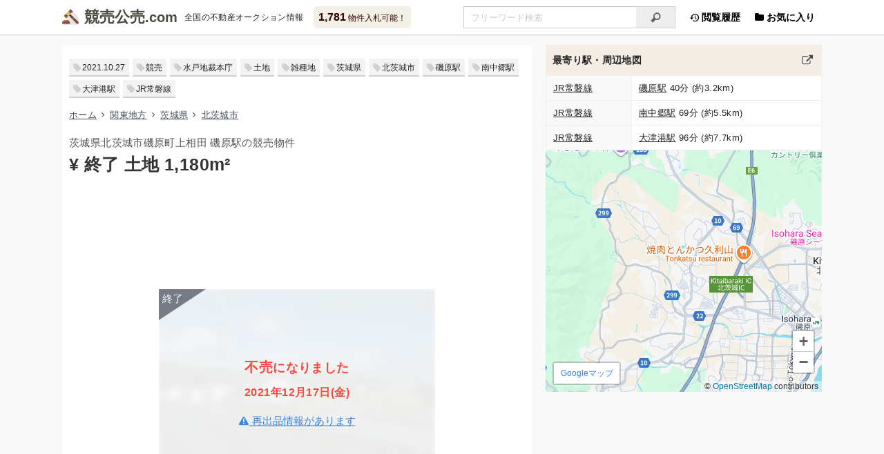

--- FILE ---
content_type: text/html; charset=UTF-8
request_url: https://xn--55q36pba3495a.com/auction/200123.html
body_size: 6660
content:
<!DOCTYPE html><html lang="ja"><head><meta charset="utf-8"><meta name="viewport" content="width=device-width, initial-scale=1"><title>(不売) 茨城県北茨城市 磯原駅 土地の競売物件 - 競売公売.com</title><meta property="og:title" content="(不売) 茨城県北茨城市 磯原駅 土地の競売物件"><meta name="description" content="(不売) 茨城県北茨城市 磯原駅 土地の競売物件情報です。12月10日に入札が終了しました。全国の不動産競売(けいばい)＆公売(こうばい)物件をまとめて検索できます。マンション・一戸建て・土地のオークション情報をリアルタイムで更新しています"><meta name="og:description" content="(不売) 茨城県北茨城市 磯原駅 土地の競売物件情報です。12月10日に入札が終了しました。全国の不動産競売(けいばい)＆公売(こうばい)物件をまとめて検索できます。マンション・一戸建て・土地のオークション情報をリアルタイムで更新しています"><meta name="keywords" content="茨城県北茨城市,磯原駅,土地,競売,公売,国有財産,オークション"><meta property="og:image" content="https://storage.xn--55q36pba3495a.com/assets/photo/200123-1.jpg"><meta property="og:site_name" content="競売公売.com"><meta property="og:type" content="article"><link rel="canonical" href="https://xn--55q36pba3495a.com/auction/207556.html"><meta property="og:url" content="https://xn--55q36pba3495a.com/auction/207556.html"><meta http-equiv="x-dns-prefetch-control" content="on"><link rel="preconnect dns-prefetch" href="//storage.xn--55q36pba3495a.com"><link rel="preconnect dns-prefetch" href="//cdnjs.cloudflare.com"><link rel="preconnect dns-prefetch" href="//cdn.jsdelivr.net"><link rel="preconnect dns-prefetch" href="//ajax.googleapis.com"><link rel="preconnect dns-prefetch" href="//www.googletagmanager.com"><link rel="preconnect dns-prefetch" href="//www.google-analytics.com"><link rel="preconnect dns-prefetch" href="//www.google.com"><link rel="preconnect dns-prefetch" href="//www.gstatic.com" crossorigin><link rel="preconnect dns-prefetch" href="//maps.gstatic.com" crossorigin><link rel="preconnect dns-prefetch" href="//maps.googleapis.com" crossorigin><link rel="preconnect dns-prefetch" href="//pagead2.googlesyndication.com"><link rel="preconnect dns-prefetch" href="//googleads.g.doubleclick.net"><link rel="preconnect dns-prefetch" href="//tpc.googlesyndication.com"><link rel="preconnect dns-prefetch" href="//stats.g.doubleclick.net"><link rel="preconnect dns-prefetch" href="//static.doubleclick.net"><link rel="preconnect dns-prefetch" href="//partner.googleadservices.com"><link rel="preconnect dns-prefetch" href="//www.googletagservices.com"><link rel="preconnect dns-prefetch" href="//fonts.gstatic.com" crossorigin><link rel="preconnect dns-prefetch" href="//fonts.googleapis.com" crossorigin><link rel="stylesheet prefetch" href="//storage.xn--55q36pba3495a.com/assets/css/main.min.css?856" as="style"><link rel="stylesheet prefetch" media="(min-width:768px)" href="//storage.xn--55q36pba3495a.com/assets/css/tablet.min.css?856" as="style"><link rel="stylesheet prefetch" media="(min-width:1101px)" href="//storage.xn--55q36pba3495a.com/assets/css/pc.min.css?856" as="style"><link rel="preload" href="//storage.xn--55q36pba3495a.com/assets/css/lazy.min.css?856" as="style" onload="this.onload=null;this.rel='stylesheet'"><noscript><link rel="stylesheet prefetch" href="//storage.xn--55q36pba3495a.com/assets/css/lazy.min.css?856" as="style"></noscript><link rel="preload" href="/assets/icon/css/fontello.min.css?75267852" as="style" onload="this.onload=null;this.rel='stylesheet'"><noscript><link rel="stylesheet prefetch" href="/assets/icon/css/fontello.min.css?75267852" as="style"></noscript><link rel="prefetch" href="/assets/icon/font/fontello.woff2?75267852" as="font" type="font/woff2" crossorigin><link rel="prefetch" href="/assets/icon/font/fontello.eot?75267852" as="font" type="application/vnd.ms-fontobject" crossorigin><link rel="prefetch" href="/assets/icon/font/fontello.woff?75267852" as="font" type="font/woff" crossorigin><link rel="prefetch" href="/assets/icon/font/fontello.ttf?75267852" as="font" type="font/ttf" crossorigin><link rel="prefetch" href="/assets/icon/font/fontello.svg?75267852" as="image" type="image/svg+xml" crossorigin><link rel="preload" href="//cdnjs.cloudflare.com/ajax/libs/loadjs/4.3.0/loadjs.min.js" as="script"><link rel="preload" href="//cdnjs.cloudflare.com/ajax/libs/lscache/1.3.2/lscache.min.js" as="script"><link rel="preload" href="//storage.xn--55q36pba3495a.com/assets/js/app.min.js?008" as="script"><link rel="preload" href="//storage.xn--55q36pba3495a.com/assets/js/global.min.js?618" as="script"><link rel="preload" href="//storage.xn--55q36pba3495a.com/assets/js/utils.min.js?003" as="script"><link rel="preload" href="//storage.xn--55q36pba3495a.com/assets/js/storage.min.js?004" as="script"><script async src="https://pagead2.googlesyndication.com/pagead/js/adsbygoogle.js?client=ca-pub-6927650198038041" crossorigin="anonymous"></script><link rel="preload" href="//www.googletagmanager.com/gtag/js?id=G-WH3RMQ9P1V" as="script"><script> window.dataLayer = window.dataLayer || []; function gtag(){dataLayer.push(arguments);} gtag('js', new Date()); gtag('config', 'G-WH3RMQ9P1V'); </script><link rel="apple-touch-icon" type="image/png" href="//storage.xn--55q36pba3495a.com/assets/favicon/apple-touch-icon-180x180.png"><link rel="icon" type="image/png" href="//storage.xn--55q36pba3495a.com/assets/favicon/icon-192x192.png"><link rel="manifest" href="/assets/favicon/manifest.json"><link rel="alternate" type="application/atom+xml" title="Atom1.0" href="/atom.xml"><script type="application/ld+json">{"@context":"https://schema.org","@graph":[{"url":"https://xn--55q36pba3495a.com/","name":"競売公売.com","alternateName":"けいばいこうばいドットコム","description":"国が運営する不動産オークションはどなたでも入札できます。全国の不動産競売(けいばい)＆公売(こうばい)物件をまとめて検索できます。マンション・一戸建て・土地のオークション情報をリアルタイムで更新しています","potentialAction":[{"target":{"urlTemplate":"https://xn--55q36pba3495a.com/auction/find?q={query}","@type":"EntryPoint"},"@type":"SearchAction","query-input":"required name=query"}],"inLanguage":"ja","@type":"WebSite","@id":"https://xn--55q36pba3495a.com/#website"},{"url":"https://xn--55q36pba3495a.com/auction/200123.html","name":"(不売) 茨城県北茨城市 土地の競売物件","headline":"(不売) 茨城県北茨城市 磯原駅 土地の競売物件情報","isPartOf":{"@id":"https://xn--55q36pba3495a.com/#website"},"datePublished":"2021-10-27T00:04:31+09:00","dateModified":"2021-12-17T14:10:32+09:00","breadcrumb":{"@id":"https://xn--55q36pba3495a.com/auction/200123.html#breadcrumb"},"inLanguage":"ja","@type":"WebPage","@id":"https://xn--55q36pba3495a.com/auction/200123.html"},{"itemListElement":[{"position":1,"name":"ホーム","item":"https://xn--55q36pba3495a.com/","@type":"ListItem"},{"position":2,"name":"関東地方","item":"https://xn--55q36pba3495a.com/auction/find?area=kanto","@type":"ListItem"},{"position":3,"name":"茨城県","item":"https://xn--55q36pba3495a.com/auction/find?pid=8","@type":"ListItem"},{"position":4,"name":"北茨城市","item":"https://xn--55q36pba3495a.com/auction/find?pid=8&q=%E5%8C%97%E8%8C%A8%E5%9F%8E%E5%B8%82","@type":"ListItem"},{"position":5,"name":"(不売) 茨城県北茨城市 土地の競売物件","@type":"ListItem"}],"@type":"BreadcrumbList","@id":"https://xn--55q36pba3495a.com/auction/200123.html#breadcrumb"}]}</script></head><body><header><div class="header__div"><div class="logo"><a href="/" title="けいばいこうばいドットコム">競売公売</a><span>全国の不動産オークション情報</span></div><a href="/auction/find" class="balloon"><b>1,781</b> 物件入札可能！</a><ul class="nav"><li class="pc"><a href="/history/list"><i class="icon-back-in-time"></i> 閲覧履歴</a></li><li><a class="fav" href="/favorite/list"><i class="icon-folder"></i> お気に入り</a></li></ul><div class="search"><form method="get" action="/auction/find"><input type="search" name="q" placeholder="フリーワード検索" value="" autocomplete="off" aria-label="入札可能物件を任意の文字列で検索する"/><button type="submit" tabindex="-1" aria-label="検索"><i class="icon-search"></i></button></form></div><div class="snav"><a href="/">ホーム</a><a href="/auction/map">地図検索</a><a href="/auction/line#kanto">路線検索</a><a href="/auction/court">出品者一覧</a><a href="/auction/ranking">ランキング</a></div></div></header><main><div class="col-l bit"><ul class="tags"><li><a href="/auction/find?day=20211027"><time datetime="2021-10-27T00:04:31+09:00" itemprop="datePublished">2021.10.27</time></a></li><li><a href="/auction/find?src=1">競売</a></li><li><a href="/auction/find?cid=31511">水戸地裁本庁</a></li><li><a href="/auction/find?grp=3">土地</a></li><li><a href="/auction/find?q=%E9%9B%91%E7%A8%AE%E5%9C%B0">雑種地</a></li><li><a href="/auction/find?pid=8">茨城県</a></li><li><a href="/auction/find?pid=8&amp;q=%E5%8C%97%E8%8C%A8%E5%9F%8E%E5%B8%82">北茨城市</a></li><li><a href="/auction/find?sid=2276">磯原駅</a></li><li><a href="/auction/find?sid=2263">南中郷駅</a></li><li><a href="/auction/find?sid=2277">大津港駅</a></li><li><a href="/auction/find?lid=14">JR常磐線</a></li></ul><ul class="breadcrumb"><li><a href="/">ホーム</a></li><li><a href="/auction/find?area=kanto">関東地方</a></li><li><a href="/auction/find?pid=8">茨城県</a></li><li><a href="/auction/find?pid=8&amp;q=%E5%8C%97%E8%8C%A8%E5%9F%8E%E5%B8%82">北茨城市</a></li></ul><h1>茨城県北茨城市磯原町上相田 磯原駅の競売物件<br/><b>&yen; 終了 土地 1,180m&sup2;</b></h1><div class="ads horizontal"><ins class="adsbygoogle" data-ad-client="ca-pub-6927650198038041" data-ad-slot="3417812219" data-ad-format="horizontal" data-full-width-responsive="true"></ins><script>
(adsbygoogle = window.adsbygoogle || []).push({});
</script></div><div class="photo-closed"><img decoding="async" width="360" height="270" loading="lazy" class="lozad" src="[data-uri]" data-src="//storage.xn--55q36pba3495a.com/assets/img/tmb/200123.jpg" alt="茨城県北茨城市磯原町上相田 磯原駅の競売物件"/><div class="photo-closed__div"><h2><b>不売</b>になりました <br/><span class="ended">2021年12月17日(金)</span></h2><a href="/auction/207556.html"><i class="icon-attention"></i> 再出品情報があります</a></div></div><ul class="data"><li class="bank pc">水戸地方裁判所本庁</li><li class="attention">不売</li><li class="eye">157</li><li class="folder">2</li></ul><ul class="data"><li class="clock">入札期間 2021年12月3日(金)〜12月10日(金) </li><li class="clock">公開日 <time datetime="2021-10-27T00:04:31+09:00" itemprop="datePublished">2021年10月27日(水)</time></li><li class="clock">更新日 <time datetime="2021-12-17T14:10:32+09:00" itemprop="dateModified">2021年12月17日(金) 14時</time></li></ul><ul class="buttons"><li><a href="javascript:" class="opacity"><i class="icon-download-alt"></i>入札終了</a></li><li><a target="_blank" rel="nofollow noopener noreferrer" href="https://www.bit.courts.go.jp/info/info_31511.html" title="水戸地方裁判所本庁の連絡先"><i class="icon-phone"></i>問い合わせ</a></li><li><a data-id="200123" data-method="add" class="btn-favorite hide" href="javascript:" title="お気に入りに追加する"></a></li></ul><h2>期間入札<label for="bidformat-modal" class="vlink" title="期間入札と特別売却の違い"><sup><i class="icon-help"></i></sup></label><span class="normal"> (初出品) </span></h2><dl class="props"><dt>管轄裁判所</dt><dd><a target="_blank" rel="nofollow noopener noreferrer" href="https://www.bit.courts.go.jp/info/info_31511.html" title="水戸地方裁判所本庁の連絡先">水戸地方裁判所本庁</a></dd><dt>事件番号</dt><dd>令和03年(ケ)第9号</dd><dt>売却基準価額</dt><dd class="closed">公開終了</dd><dt>買受申出保証額</dt><dd class="closed">公開終了</dd><dt>買受可能価額</dt><dd class="closed">公開終了</dd></dl><h2>売却結果</h2><dl class="props"><dt>売却価額</dt><dd>-</dd><dt>開札結果</dt><dd>不売</dd><dt>入札者数</dt><dd>-</dd><dt>落札者資格</dt><dd>-</dd><dt>開札日</dt><dd>2021年12月17日(金)</dd></dl><h2>物件概要</h2><dl class="props"><dt>所在地</dt><dd>茨城県北茨城市 <span class="closed">公開終了</span></dd><dt>評価上の交通</dt><dd>JR常磐線「磯原」駅 北西方 道路距離 約4.4km<br/>「宮前」巡回バス停留所 北西方 道路距離 約240m</dd><dt>参考交通</dt><dd>-</dd><dt>土地面積</dt><dd>1,180m&sup2; (357.0坪)</dd><dt>地目</dt><dd>雑種地 </dd><dt>用途地域</dt><dd>都市計画区域内無指定</dd><dt>物件番号</dt><dd><ul class="prop-kinds"><li>1〜2. 土地 (売却外物件あり)</li></ul></dd></dl><h2>物件詳細</h2><dl class="props"><dt>物件番号</dt><dd>1</dd><dt>種別</dt><dd>土地 <em>売却外物件あり</em></dd><dt>所在地</dt><dd class="closed">入札終了</dd><dt>地目 (登記)</dt><dd>雑種地</dd><dt>土地面積 (登記)</dt><dd>548m&sup2; (165.8坪)</dd><dt>用途地域</dt><dd>都市計画区域内無指定</dd><dt>建ぺい率</dt><dd>60%</dd><dt>容積率</dt><dd>200%</dd></dl><dl class="props"><dt>物件番号</dt><dd>2</dd><dt>種別</dt><dd>土地 <em>売却外物件あり</em></dd><dt>所在地</dt><dd class="closed">入札終了</dd><dt>地目 (登記)</dt><dd>雑種地</dd><dt>地目 (現況)</dt><dd>雑種地一部宅地</dd><dt>土地面積 (登記)</dt><dd>632m&sup2; (191.2坪)</dd><dt>用途地域</dt><dd>都市計画区域内無指定</dd><dt>建ぺい率</dt><dd>60%</dd><dt>容積率</dt><dd>200%</dd></dl><h2>売却スケジュール</h2><dl class="props"><dt>売却実施処分日</dt><dd>2021年9月15日(水)</dd><dt>公告日</dt><dd>2021年10月27日(水)</dd><dt>閲覧開始日</dt><dd>2021年10月27日(水)</dd><dt>入札期間</dt><dd>2021年12月3日(金)〜12月10日(金)</dd><dt>開札日</dt><dd>2021年12月17日(金)</dd><dt>特別売却期間</dt><dd>2021年12月20日(月)〜12月22日(水)</dd><dt>売却決定日</dt><dd>2022年1月14日(金)</dd><dt>確定日</dt><dd>2022年1月22日(土)</dd><dt>状態</dt><dd>終了</dd><dt>スケジュール</dt><dd><a href="https://www.bit.courts.go.jp/app/schedule/pr005/h01?courtId=31511" target="_blank" rel="nofollow noopener noreferrer" title="水戸地方裁判所本庁の年間売却スケジュール">年間売却スケジュール／水戸地方裁判所本庁</a></dd></dl><a class="exlink" href="https://www.bit.courts.go.jp/app/top/pt001/h01" target="_blank" rel="nofollow noopener noreferrer">出典：裁判所BIT 不動産競売物件情報 <i class="icon-link-ext"></i></a><div class="ads rectangle"><ins class="adsbygoogle" data-ad-client="ca-pub-6927650198038041" data-ad-slot="6274635415" data-ad-format="rectangle" data-full-width-responsive="true"></ins><script>
(adsbygoogle = window.adsbygoogle || []).push({});
</script></div></div><div class="col-r"><h3> 最寄り駅・周辺地図 <a href="/auction/around?clat=36.800781&amp;clng=140.713303" target="_blank" title="茨城県北茨城市周辺の物件を探す"></a></h3><div class="inner"><table><tbody><tr><th><a href="/auction/find?lid=14">JR常磐線</a></th><td><a href="/auction/find?sid=2276">磯原駅</a> 40分 (約3.2km)</td></tr><tr><th><a href="/auction/find?lid=14">JR常磐線</a></th><td><a href="/auction/find?sid=2263">南中郷駅</a> 69分 (約5.5km)</td></tr><tr><th><a href="/auction/find?lid=14">JR常磐線</a></th><td><a href="/auction/find?sid=2277">大津港駅</a> 96分 (約7.7km)</td></tr></tbody></table><div id="canvas-map" class="canvas-map" data-center="36.800781,140.713303"></div></div><div id="items" class="inner"><template v-if="points.length"><article v-for="(point, index) in points"><a target="_blank" :href="'/auction/' + point.id + '.html'" :class="'article__a src' + point.src"><img v-if="!point.closed" decoding="async" width="160" height="120" loading="lazy" :src="'//storage.xn--55q36pba3495a.com/assets/img/' + point.id + '.jpg'" :alt="imgAlt(point)"/><span v-else class="end"><img decoding="async" width="160" height="120" loading="lazy" :src="'//storage.xn--55q36pba3495a.com/assets/img/tmb/' + point.id + '.jpg'" :alt="imgAlt(point)"/> {{ point.label }} <template v-if="point.ended"><br/>{{ point.ended }} </template></span></a><div class="article__div"><a href="javascript:" v-on:click="selectPin(point.id)" title="ピンを表示"><i class="pin" :class="{ center: isCenter(point.id) }"><b>{{ character(index) }}</b></i></a><h4><a target="_blank" :href="'/auction/' + point.id + '.html'" v-bind:class="{'new': point.new}">{{ point.price }} {{ point.group }}<template v-if="point.sqm"> {{ point.sqm.toLocaleString() }}m&sup2;</template><small v-if="typeof point.pasts !== 'undefined'">({{ timesText(point.pasts) }})</small></a></h4><div class="addr">{{ point.address }}</div><ul class="data"><li class="bank">{{ point.exhibitor }}</li><li class="eye" v-if="point.views">{{ point.views }}</li><li class="folder" v-if="point.favorites">{{ point.favorites }}</li></ul></div></article></template></div><div class="ads auto pc"><ins class="adsbygoogle" data-ad-client="ca-pub-6927650198038041" data-ad-slot="6274635415" data-ad-format="auto" data-full-width-responsive="false"></ins><script>
(adsbygoogle = window.adsbygoogle || []).push({});
</script></div><h3 class="margin-top"> 茨城県北茨城市 土地の販売価格 <a href="/trade/find?q=%E8%8C%A8%E5%9F%8E%E7%9C%8C%E5%8C%97%E8%8C%A8%E5%9F%8E%E5%B8%82&amp;grp=3" target="_blank" title="茨城県北茨城市 土地の販売価格を見る"></a></h3><div class="inner"><table id="tbl-rangetrade"><tbody><tr><th nowrap>取引平均</th><td class="ave-price">-</td></tr></tbody></table><div id="canvas-rangetrade" data-curr="[1180.0, 0, 1180.0]"></div><form id="form-trade"><input type="hidden" name="grp" value="3"/><input type="hidden" name="q" value="茨城県北茨城市"/><input type="hidden" name="sqmin" value="590"/><input type="hidden" name="sqmax" value="1770"/></form></div><div class="ads related"><ins class="adsbygoogle" data-ad-format="autorelaxed" data-ad-client="ca-pub-6927650198038041" data-ad-slot="5693799412"></ins><script>
(adsbygoogle = window.adsbygoogle || []).push({});
</script></div></div><section class="modal-wrap" aria-hidden="true"><input type="checkbox" id="bidformat-modal"/><div class="modal-overlay" tabindex="-1"><label for="bidformat-modal"></label><div class="modal-content"><label for="bidformat-modal">&times;️</label><b>期間入札と特別売却</b><dl class="props full"><dt class="bold">期間入札</dt><dd>最も高い金額で入札した方に購入の権利が与えられる売却方法です。入札期間中いつでも入札申込みは可能ですが、他者の入札状況や金額は確認できません。また入札申込み(入札書の提出)は1回限りで、訂正や取消はできません。落札できなかった場合入札時の保証金は返金されます。</dd><dt>特別売却</dt><dd>期間入札で入札がなかった場合に行われます。特別売却期間中、一番初めに申込書を提出した人が落札できる早いもの勝ち(先着順)の売却方法です。複数申込みがあった場合はより高額の申出が、さらに同額であれば抽選等になる場合もありますが、ほとんどの場合「買受可能価額」で購入が可能です。</dd></dl></div></div></section></main><footer><small>&copy; <a href="/static/terms">競売公売.com</a></small><span class="sns"><a target="_blank" rel="nofollow noopener noreferrer" href="//www.facebook.com/sharer.php?u=https%3A%2F%2Fxn--55q36pba3495a.com%2Fauction%2F207556.html" class="facebook" title="Facebook"></a><a target="_blank" rel="nofollow noopener noreferrer" href="//twitter.com/share?url=https%3A%2F%2Fxn--55q36pba3495a.com%2Fauction%2F207556.html&amp;text=%28%E4%B8%8D%E5%A3%B2%29+%E8%8C%A8%E5%9F%8E%E7%9C%8C%E5%8C%97%E8%8C%A8%E5%9F%8E%E5%B8%82+%E7%A3%AF%E5%8E%9F%E9%A7%85+%E5%9C%9F%E5%9C%B0%E3%81%AE%E7%AB%B6%E5%A3%B2%E7%89%A9%E4%BB%B6" class="twitter" title="X(Twitter)"></a><a target="_blank" rel="nofollow noopener noreferrer" href="//b.hatena.ne.jp/add?mode=confirm&amp;url=https%3A%2F%2Fxn--55q36pba3495a.com%2Fauction%2F207556.html&amp;title=%28%E4%B8%8D%E5%A3%B2%29+%E8%8C%A8%E5%9F%8E%E7%9C%8C%E5%8C%97%E8%8C%A8%E5%9F%8E%E5%B8%82+%E7%A3%AF%E5%8E%9F%E9%A7%85+%E5%9C%9F%E5%9C%B0%E3%81%AE%E7%AB%B6%E5%A3%B2%E7%89%A9%E4%BB%B6" class="hatebu" title="はてなブックマーク"></a><a target="_blank" rel="nofollow noopener noreferrer" href="//getpocket.com/edit?url=https%3A%2F%2Fxn--55q36pba3495a.com%2Fauction%2F207556.html" class="pocket" title="Pocket"></a><a target="_blank" rel="nofollow noopener noreferrer" href="//line.me/R/msg/text/?https%3A%2F%2Fxn--55q36pba3495a.com%2Fauction%2F207556.html" class="line" title="LINE"></a></span></footer><ul id="fmenu"><li><a class="home" href="/" aria-label="サイトのホーム・新着"></a></li><li><label class="sns" for="sns-modal" aria-label="このページをSNSでシェア"></label></li><li><label class="search" for="search-modal" aria-label="条件を指定して検索"></label></li><li><a class="hist" href="/history/list" aria-label="閲覧履歴を見る"></a></li><li><a class="fav" href="/favorite/list" aria-label="お気に入り物件の管理"></a></li><li><a class="totop" href="#" aria-label="ページの先頭にスクロール"></a></li></ul><a id="totop" class="totop" href="#" aria-label="ページの先頭にスクロール"><i class="icon-up-open"></i></a><section class="modal-wrap" aria-hidden="true"><input type="checkbox" id="search-modal"/><div class="modal-overlay" tabindex="-1"><label for="search-modal"></label><div class="modal-content search-modal hide"><label for="search-modal">&times;</label><b>検索条件変更</b></div></div></section><section class="modal-wrap" aria-hidden="true"><input type="checkbox" id="sns-modal"/><div class="modal-overlay" tabindex="-1"><label for="sns-modal"></label><div class="modal-content sns-modal"><label for="sns-modal">&times;</label><b>URLをシェアする</b><p class="sns"><a target="_blank" rel="nofollow noopener noreferrer" href="//www.facebook.com/sharer.php?u=https%3A%2F%2Fxn--55q36pba3495a.com%2Fauction%2F207556.html" class="facebook" title="Facebook"></a><a target="_blank" rel="nofollow noopener noreferrer" href="//twitter.com/share?url=https%3A%2F%2Fxn--55q36pba3495a.com%2Fauction%2F207556.html&amp;text=%28%E4%B8%8D%E5%A3%B2%29+%E8%8C%A8%E5%9F%8E%E7%9C%8C%E5%8C%97%E8%8C%A8%E5%9F%8E%E5%B8%82+%E7%A3%AF%E5%8E%9F%E9%A7%85+%E5%9C%9F%E5%9C%B0%E3%81%AE%E7%AB%B6%E5%A3%B2%E7%89%A9%E4%BB%B6" class="twitter" title="X(Twitter)"></a><a target="_blank" rel="nofollow noopener noreferrer" href="//b.hatena.ne.jp/add?mode=confirm&amp;url=https%3A%2F%2Fxn--55q36pba3495a.com%2Fauction%2F207556.html&amp;title=%28%E4%B8%8D%E5%A3%B2%29+%E8%8C%A8%E5%9F%8E%E7%9C%8C%E5%8C%97%E8%8C%A8%E5%9F%8E%E5%B8%82+%E7%A3%AF%E5%8E%9F%E9%A7%85+%E5%9C%9F%E5%9C%B0%E3%81%AE%E7%AB%B6%E5%A3%B2%E7%89%A9%E4%BB%B6" class="hatebu" title="はてなブックマーク"></a><a target="_blank" rel="nofollow noopener noreferrer" href="//getpocket.com/edit?url=https%3A%2F%2Fxn--55q36pba3495a.com%2Fauction%2F207556.html" class="pocket" title="Pocket"></a><a target="_blank" rel="nofollow noopener noreferrer" href="//line.me/R/msg/text/?https%3A%2F%2Fxn--55q36pba3495a.com%2Fauction%2F207556.html" class="line" title="LINE"></a></p><div class="url-area"> (不売) 茨城県北茨城市 磯原駅 土地の競売物件 https://xn--55q36pba3495a.com/auction/207556.html </div><button type="button" class="btn-copy no-action">タイトルとURLをコピー</button></div></div></section><script defer src="//cdnjs.cloudflare.com/ajax/libs/loadjs/4.3.0/loadjs.min.js"></script><script> document.addEventListener('DOMContentLoaded', function () { loadjs('//storage.xn--55q36pba3495a.com/assets/js/app.min.js?008', function () { App.require(['global']); App.onAction(function () { App.require(['lscache', 'storage'], function () { LsHistory.setShowHist(200123); PageView.sendPageView(200123); }); App.require(['map.nearby','chart.rangetrade']); }); }); }, {once: true, passive: true}); </script></body></html>

--- FILE ---
content_type: text/html; charset=utf-8
request_url: https://www.google.com/recaptcha/api2/aframe
body_size: 268
content:
<!DOCTYPE HTML><html><head><meta http-equiv="content-type" content="text/html; charset=UTF-8"></head><body><script nonce="2utfDm3_YCPfDtJjCkp3UQ">/** Anti-fraud and anti-abuse applications only. See google.com/recaptcha */ try{var clients={'sodar':'https://pagead2.googlesyndication.com/pagead/sodar?'};window.addEventListener("message",function(a){try{if(a.source===window.parent){var b=JSON.parse(a.data);var c=clients[b['id']];if(c){var d=document.createElement('img');d.src=c+b['params']+'&rc='+(localStorage.getItem("rc::a")?sessionStorage.getItem("rc::b"):"");window.document.body.appendChild(d);sessionStorage.setItem("rc::e",parseInt(sessionStorage.getItem("rc::e")||0)+1);localStorage.setItem("rc::h",'1766345368027');}}}catch(b){}});window.parent.postMessage("_grecaptcha_ready", "*");}catch(b){}</script></body></html>

--- FILE ---
content_type: text/css; charset=utf-8
request_url: https://storage.xn--55q36pba3495a.com/assets/css/lazy.min.css?856
body_size: 7126
content:
@charset "utf-8";@-webkit-keyframes lds-dual-ring{0%{-webkit-transform:rotate(0deg);transform:rotate(0deg)}to{-webkit-transform:rotate(360deg);transform:rotate(360deg)}}@keyframes lds-dual-ring{0%{-webkit-transform:rotate(0deg);transform:rotate(0deg)}to{-webkit-transform:rotate(360deg);transform:rotate(360deg)}}@keyframes dots{0%,20%{color:transparent;text-shadow:.25em 0 0 transparent,.5em 0 0 transparent}40%{text-shadow:.25em 0 0 transparent,.5em 0 0 transparent}60%{text-shadow:.25em 0 0#222,.5em 0 0 transparent}80%,to{text-shadow:.25em 0 0#222,.5em 0 0#222}}@-webkit-keyframes fadein{0%{bottom:0;opacity:0}to{bottom:30px;opacity:1}}@keyframes fadein{0%{bottom:0;opacity:0}to{bottom:30px;opacity:1}}@-webkit-keyframes fadeout{0%{bottom:30px;opacity:1}to{bottom:0;opacity:0}}@keyframes fadeout{0%{bottom:30px;opacity:1}to{bottom:0;opacity:0}}@-webkit-keyframes lspinner{0%{-webkit-transform:rotate(0deg);-ms-transform:rotate(0deg);transform:rotate(0deg)}to{-webkit-transform:rotate(360deg);-ms-transform:rotate(360deg);transform:rotate(360deg)}}@keyframes lspinner{0%{-webkit-transform:rotate(0deg);-ms-transform:rotate(0deg);transform:rotate(0deg)}to{-webkit-transform:rotate(360deg);-ms-transform:rotate(360deg);transform:rotate(360deg)}}.btn-favorite:before{font-family:"fontello";content:"";line-height:1}.btn-favorite.inverse:before{content:""}.btn-favorite:after{content:"保存"}.btn-favorite.inverse:after{content:"解除"}.article__div .btn-favorite{width:40px;height:40px;-webkit-border-radius:50%;-moz-border-radius:50%;border-radius:50%;position:absolute;right:0;top:0;font-size:10px;font-weight:400;line-height:1;text-align:center;padding:0;-webkit-box-shadow:none;-moz-box-shadow:none;box-shadow:none}.article__div .btn-favorite i,.article__div .btn-favorite:before{font-size:14px;margin-bottom:3px;display:block}.btn-more,.btn-paging{display:inline-block;background-color:#fff;text-align:center;font-size:14px;color:#202124;border:1px solid #dfe1e5;line-height:39px;position:relative;overflow:hidden;vertical-align:top}.btn-more{width:calc(100% - 70px);border-radius:20px 0 0 20px;border-right:none;margin:16px 0 0 16px}.btn-more:before{font-family:"fontello";content:"";color:#70757a;left:19px;display:inline-block;line-height:1;position:absolute;bottom:50%;-webkit-transform:translateY(50%);-ms-transform:translateY(50%);transform:translateY(50%)}.btn-paging{cursor:pointer;outline:0;-webkit-border-radius:50%;-moz-border-radius:50%;border-radius:50%;width:39px}.btn-paging:before{content:"…";font-family:serif;line-height:1}.btn-more+.btn-paging{-webkit-border-radius:0 20px 20px 0;-moz-border-radius:0 20px 20px 0;border-radius:0 20px 20px 0;margin-top:16px}.btn-more small{font-size:smaller;padding-left:1em;pointer-events:none}.btn-more.ing{background:0 0;border-color:transparent;text-indent:100%;white-space:nowrap;position:relative;outline:0;-webkit-user-select:none;-moz-user-select:none;-ms-user-select:none;user-select:none;pointer-events:none}.btn-more.ing:before,.btn-paging.ing{content-visibility:hidden;display:none}.btn-more.ing:after{content:" ";display:block;width:23px;height:23px;-webkit-border-radius:50%;-moz-border-radius:50%;border-radius:50%;border:3px solid #1eb1de;border-color:#1eb1de transparent #1eb1de #1eb1de;-webkit-animation:lds-dual-ring 1.2s linear infinite;animation:lds-dual-ring 1.2s linear infinite;position:absolute;top:0;left:0;right:0;bottom:0;margin:auto}.non-more{font-size:13px;line-height:39px;margin-top:16px;text-align:center}.non-more .btn-paging{margin-left:16px}.col-r h3 a,.col-r h3 a:before{position:absolute;display:inline-block}.col-r h3 a{content-visibility:auto;contain-intrinsic-size:42px;font-size:16px;height:100%;color:#434a54;font-weight:400;background-color:transparent;-webkit-box-shadow:none;-moz-box-shadow:none;box-shadow:none;outline:0;right:0;top:0;padding:0 1.3em}.col-r h3 a:before{font-family:"fontello";content:"";line-height:1;bottom:50%;right:50%;-webkit-transform:translate(50%,50%);-ms-transform:translate(50%,50%);transform:translate(50%,50%)}#fmenu .fav,header .nav li a.fav{position:relative}#fmenu .fav:not([data-num]):after,#fmenu .fav[data-num="0"]:after,header .nav li a.fav:not([data-num]):after,header .nav li a.fav[data-num="0"]:after{display:none}#fmenu .fav:after,header .nav li a.fav:after{content:attr(data-num);-webkit-font-feature-settings:"palt";font-feature-settings:"palt";display:-webkit-box;display:-ms-flexbox;display:flex;-webkit-box-pack:center;-ms-flex-pack:center;justify-content:center;-webkit-box-align:center;-ms-flex-align:center;align-items:center;color:#fff;position:absolute;min-width:20px;-webkit-box-sizing:border-box;-moz-box-sizing:border-box;box-sizing:border-box;padding:1px 3px;font-size:10px;text-align:center;background-color:#1eb1de;border:1px solid #fff;-webkit-border-radius:10px;-moz-border-radius:10px;border-radius:10px;line-height:1;right:10px}#fmenu .fav:after{top:5px;bottom:auto}header .nav li a.fav:after{bottom:14px}@media (max-width:767px){header .nav li a.fav:after{display:none}}@media (min-width:768px){header .nav li a.fav:after{font-size:12px;top:5px;right:0;bottom:auto}}.article__a:before{content:"";z-index:1;top:0;left:0;border-width:0 0 3em 3em;border-style:solid;position:absolute;opacity:.7}.article__a.bit:before,.article__a.src1:before{border-color:transparent transparent transparent #4d85d1}.article__a.ksi:before,.article__a.mof:before,.article__a.nta:before,.article__a.src2:before,.article__a.src3:before,.article__a.src4:before{border-color:transparent transparent transparent #5aba59}.article__a:after{z-index:1;display:block;color:#fff;top:2px;left:3px;position:absolute;text-align:left;font-size:10px;white-space:pre;line-height:1.3}.article__a.bit:after,.article__a.src1:after{content:"裁判所\a競売"}.article__a.nta:after,.article__a.src2:after{content:"国税庁\a公売"}.article__a.ksi:after,.article__a.src3:after{content:"官公庁\a公売"}.article__a.mof:after,.article__a.src4:after{content:"財務局\a国有"}.article__a.bit img,.article__a.src1 img{-webkit-filter:brightness(101%) saturate(105%) contrast(105%);filter:brightness(101%) saturate(105%) contrast(105%)}.col-r .article__a:before{border-width:0 0 1.6em 2.6em}.col-r .article__a.bit:after,.col-r .article__a.src1:after{content:"競売"}.col-r .article__a.ksi:after,.col-r .article__a.nta:after,.col-r .article__a.src2:after,.col-r .article__a.src3:after{content:"公売"}.col-r .article__a.mof:after,.col-r .article__a.src4:after{content:"国有"}article .discount,article .rank{position:absolute;text-align:center}article .discount{width:55px;background:rgba(238,68,51,.9);opacity:1;line-height:1.5em;color:#fff;font-size:10px;right:-14px;bottom:7px;-webkit-transform:rotate(-45deg);-ms-transform:rotate(-45deg);transform:rotate(-45deg)}article .rank{top:0;right:0;line-height:18px;font-size:12px;font-weight:700;background-color:#fafad2;color:#999;opacity:.9;padding:2px 2px 2px 7px;-webkit-border-radius:11px 0 0 11px;-moz-border-radius:11px 0 0 11px;border-radius:11px 0 0 11px}article .rank i{width:1.2em}article .rank.rank1,article .rank.rank2,article .rank.rank3{background-color:#daa520;color:#fff}.form-search{content-visibility:auto;display:block;font-size:14px}.form-search dt{padding:0 10px;line-height:30px;background-color:#f9f9f9;display:inline-block;width:100%}.form-search dt.on{color:#188eb2;font-weight:700}.form-search dt.on:after{font-family:"fontello";content:"";display:inline-block;margin-left:.5em;line-height:1}.form-search dd{padding:10px 15px}.form-search dd li{display:inline-block;white-space:nowrap;margin-bottom:4px;min-width:32%;margin-right:1%}.content-main .search-page .form-search dt{font-weight:700;padding-bottom:5px}.content-main .search-page .form-search dd{background-color:#fff;margin-bottom:15px}@media (min-width:375px){.content-main .form-search dd li{min-width:24%}}@media (min-width:446px){.content-main .form-search dd li{min-width:100px;margin-right:4px}}@media (min-width:413px){.search-modal .form-search dd li{min-width:24%}}@media (min-width:544px){.search-modal .form-search dd li{min-width:100px;margin-right:4px}}.form-search dd li:last-child{margin-right:0}.form-search dd .lumps{margin-bottom:5px}.form-search dd .assist-notes{display:inline-block;line-height:1;font-size:xx-small;color:#888;margin:8px 0 6px}.form-search dd .assist a,.form-search select{-webkit-border-radius:3px;-moz-border-radius:3px;border-radius:3px;cursor:pointer;display:block;outline:0}.form-search dd .assist a{margin:0 2px 2px 0;padding:0;line-height:1.9;color:inherit;font-size:smaller;text-align:center;border:1px solid #f7f7f7;background-color:#f7f7f7}.form-search dd .assist a.on{border:1px solid #adc3d5;background-color:#eaf1f7}.form-search select{font:inherit;-webkit-appearance:none;-moz-appearance:none;appearance:none;width:100%;height:2.4em;border:1px solid #ccc;-webkit-tap-highlight-color:transparent;-webkit-box-shadow:none;-moz-box-shadow:none;box-shadow:none}.form-search input[type=number],.form-search input[type=search],.form-search input[type=text]{font:inherit;height:auto;width:100%;padding:6px 10px;-webkit-border-radius:3px;-moz-border-radius:3px;border-radius:3px;border:1px solid #ccc}.form-search dd.from-to input{width:45%}.form-search dd.from-to .tilde{display:inline-block;width:10%;text-align:center}.form-search .select-wrap{position:relative;margin:0 0 8px}.form-search .select-wrap:after{font-family:"fontello";content:"";color:#888;width:15px;display:inline-block;position:absolute;right:16px;bottom:50%;-webkit-transform:translateY(50%);-ms-transform:translateY(50%);transform:translateY(50%);pointer-events:none;line-height:1}.form-search input[type=checkbox]:not(:target),.form-search input[type=radio]:not(:target){content-visibility:hidden;display:none}.form-search input[type=checkbox]+label,.form-search input[type=radio]+label{position:relative;display:block;padding:4px .5em 4px 25px;vertical-align:middle;cursor:pointer}.form-search input[type=checkbox]+label:not(:target):after,.form-search input[type=checkbox]+label:not(:target):before,.form-search input[type=radio]+label:not(:target):after,.form-search input[type=radio]+label:not(:target):before{display:block}.form-search input[type=checkbox]:checked+label:before,.form-search input[type=radio]:checked+label:before{opacity:1}.form-search input[type=radio]+label:after,.form-search input[type=radio]+label:before{position:absolute;top:50%;-webkit-border-radius:50%;-moz-border-radius:50%;border-radius:50%;content:""}.form-search input[type=radio]+label:before{left:4px;margin-top:-7px;width:12px;height:12px;background-color:#188eb2;opacity:0;z-index:1}.form-search input[type=radio]+label:after{left:0;margin-top:-11px;width:18px;height:18px;border:1px solid #e6e6e6;background-color:#f7f7f7}.form-search input[type=checkbox]+label:before{position:absolute;top:50%;left:7px;margin-top:-8px;width:4px;height:8px;border-right:3px solid #fff;border-bottom:3px solid #fff;content:"";opacity:0;-webkit-transform:rotate(45deg);-ms-transform:rotate(45deg);transform:rotate(45deg);z-index:1}.form-search input[type=checkbox]+label:after{position:absolute;top:50%;left:0;margin-top:-11px;width:16px;height:16px;border:2px solid #e6e6e6;-webkit-border-radius:3px;-moz-border-radius:3px;border-radius:3px;content:""}.form-search input[type=checkbox]:checked+label:after{background-color:#188eb2;border:2px solid #188eb2}.form-search input[type=checkbox][disabled]+label,.form-search input[type=radio][disabled]+label{color:#d3d3d3;cursor:auto}.form-search input[type=radio][disabled]+label:before{background-color:#d3d3d3}.form-search input[type=checkbox][disabled]+label:after{background-color:#f7f7f7}.form-search input[type=checkbox][disabled]+label:before{border-color:#e6e6e6}.form-search input[type=checkbox][disabled]:checked+label:after{border-color:#e6e6e6}.form-search .choosing{border-bottom:solid 1px #ccc;display:inline-block;line-height:1.6;padding-right:5px;margin-bottom:10px}@media (max-width:767px){.form-search .choosing{width:100%;padding-right:0}}.form-search .choosing.line-through{color:#d3d3d3}.form-search .choosing:before{font-weight:700;content:"選択中";font-size:smaller;margin-right:1em}.form-search .btn-change{display:inline-block;margin:0 2px;padding:5px .8em;font-size:13px;-webkit-border-radius:3px;-moz-border-radius:3px;border-radius:3px;border:1px solid #e6e6e6;text-align:center;color:inherit;white-space:nowrap}.form-search .btn-change:before{margin-right:3px;display:inline-block;font-family:"fontello";content:"";line-height:1}.form-search .btn-change.del:before{content:""}.form-search .actions{padding:8px;background-color:#f2f0e6;border-top:1px solid #e6e4d4;position:sticky;bottom:0;z-index:1003;margin:0}.form-search .actions button{width:48%;padding:0;margin:0;line-height:40px}.form-search .actions button i{margin-right:4px}.form-search .actions .btn-clear{width:30%}.form-search .actions .btn-primary{width:66%}.form-search .actions .btn-primary b{vertical-align:middle}.form-search .actions .btn-primary span{vertical-align:middle;margin-left:4px;font-size:18px;font-weight:700;color:#ffe07c}.form-search .actions .btn-primary span:after{content:"件";font-size:10px;vertical-align:middle;margin-left:1px}.form-search .btn-primary{float:right;letter-spacing:1px;-webkit-box-shadow:none;-moz-box-shadow:none;box-shadow:none;background-color:#188eb2}.form-search .btn-primary:disabled{opacity:.5;cursor:default}.form-search .btn-clear{background:0 0;border:0;color:inherit;font-weight:400}.form-search .btn-clear:before{content:"クリア";display:block}@media (max-width:320px){.form-search dd .assist a{font-size:11px}.form-search .btn-primary i{content-visibility:hidden;display:none}}.hits b .dots:after{content:" .";animation:dots 1s steps(5,end) infinite}footer{margin:0 auto;text-align:center}footer a{color:inherit;font-size:12px;line-height:4em}footer .sns a{font-size:1.2em;margin:0 4px;width:20px;line-height:26px;display:inline-block}.sns a:after{font-family:"fontello";color:#666;line-height:1;display:inline-block}.sns a.facebook:after{content:"";font-weight:700}.sns a.twitter:after{content:"𝕏";font-weight:700;font-family:unset}.sns a.hatebu:after{content:""}.sns a.pocket:after{content:""}.sns a.line:after{content:""}@media (min-width:768px){footer .sns a:hover:after{color:#999}}@media (min-width:1101px){footer{width:1100px}}@media (max-width:767px){body{padding-bottom:40px}#fmenu{margin:0;width:100%;content-visibility:auto;contain-intrinsic-size:41px;position:fixed;bottom:-41px;left:0;right:0;background-color:#f2f0e6;z-index:1002;display:flex;align-items:stretch;transition:.2s;padding-bottom:constant(safe-area-inset-bottom);padding-bottom:env(safe-area-inset-bottom);overflow:hidden}#fmenu.on{bottom:0;-webkit-box-shadow:0-3px 10px -5px rgba(0,0,0,.2);-moz-box-shadow:0-3px 10px -5px rgba(0,0,0,.2);box-shadow:0-3px 10px -5px rgba(0,0,0,.2)}#fmenu li{margin:0;padding:0;vertical-align:middle;list-style-type:none;display:block;float:left;width:16.66666%}#fmenu li>a,#fmenu li>label{border:0;display:block;color:#999;text-align:center;text-decoration:none;padding:0;line-height:1.4}#fmenu.home li>a,#fmenu.home li>label{font-size:10px;padding:4px 0 2px}#fmenu li>a:before,#fmenu li>label:before{font-family:"fontello";display:block;font-size:22px;line-height:40px}#fmenu.home li>a:before,#fmenu.home li>label:before{font-size:18px;line-height:20px}#fmenu li>.home:before{content:""}#fmenu li>.sns:before{content:""}#fmenu li>.search:before{content:""}#fmenu li>.hist:before{content:""}#fmenu li>.fav:before{content:""}#fmenu li>.totop:before{content:""}.search-page .form-search .actions{bottom:40px}}.gm-style-iw-d a:hover,.leaflet-popup-content a:hover,.props dd a:hover{text-decoration:underline}.props dd a[href^=http][download],.props dd a[href^=http][target]{word-break:break-all}.props dd a[href^=http][download]:after,.props dd a[href^=http][target]:after{font-family:"fontello";vertical-align:super;margin-left:2px;margin-right:4px;font-size:75.5%;display:inline-block;line-height:1}.props dd a[href^=http][download]:after{content:""}.props dd a[href^=http][target]:after{content:""}.props dd em{font-style:normal;color:#fc483a}.props dd em+em{margin-left:.2em}.props dt.fcfs:after{font-family:Tahoma,Geneva,sans-serif;display:inline-block;color:#fc483a;content:"特売";font-size:9px;letter-spacing:0;margin-left:2px;vertical-align:top;margin-top:3px}@media (max-width:340px){.pasts-modal .props dt.fcfs:after{display:none}}.gm-style-iw,.gm-style-iw-d{overflow:hidden!important}.gm-style-iw-chr{display:none}.gm-style-iw-d,.leaflet-popup-content{width:190px}.gm-style-iw-d img,.leaflet-popup-content img{float:left;width:33%;height:auto}@supports (object-fit:cover){.gm-style-iw-d img,.leaflet-popup-content img{aspect-ratio:1/1;height:52px;object-fit:cover}}.form-search .btn-clear,.gm-style button,.gm-style-iw button{-webkit-box-shadow:none;-moz-box-shadow:none;box-shadow:none}.gm-style-iw button{content-visibility:hidden;display:none!important}.gm-style-iw-d a,.leaflet-popup-content a{font-family:Verdana,Arial,"Droid Sans","游ゴシック",YuGothic,"ヒラギノ角ゴ ProN W3","Hiragino Kaku Gothic ProN","メイリオ",Meiryo,sans-serif;font-size:12px;float:right;width:63.5%;line-height:1.2!important;-webkit-font-feature-settings:"palt";font-feature-settings:"palt"}.gm-style-iw-d a b,.leaflet-popup-content a b{font-size:13px;display:block;margin-bottom:4px;line-height:1.2!important;white-space:normal}.gm-style-iw-d a b small,.leaflet-popup-content a b small{font-size:.8em;top:-.07em;position:relative}.leaflet-popup-content a{color:#00e!important}.leaflet-popup-content a:visited{color:#551b8c!important}.leaflet-container a.leaflet-popup-close-button{padding:8px!important;top:-6px!important;right:-6px!important;width:30px!important;height:30px!important;content-visibility:hidden;display:none}.gm-style-iw-d a:before,.leaflet-popup-content a:before{color:#fff;font-size:10px;padding:3px;position:absolute;bottom:0;right:0;opacity:.7;line-height:1;width:.7em;height:.7em;content:""}.gm-style-iw-d a.src1:before,.leaflet-popup-content a.src1:before{background:-webkit-gradient(linear,left top,right bottom,color-stop(50%,rgba(255,255,255,0)),color-stop(50.5%,#4d85d1)) no-repeat top left/100% 100%;background:-o-linear-gradient(top left,rgba(255,255,255,0) 50%,#4d85d1 50.5%) no-repeat top left/100% 100%;background:linear-gradient(to bottom right,rgba(255,255,255,0) 50%,#4d85d1 50.5%) no-repeat top left/100% 100%}.gm-style-iw-d a.src2:before,.gm-style-iw-d a.src3:before,.gm-style-iw-d a.src4:before,.leaflet-popup-content a.src2:before,.leaflet-popup-content a.src3:before,.leaflet-popup-content a.src4:before{background:-webkit-gradient(linear,left top,right bottom,color-stop(50%,rgba(255,255,255,0)),color-stop(50.5%,#5aba59)) no-repeat top left/100% 100%;background:-o-linear-gradient(top left,rgba(255,255,255,0) 50%,#5aba59 50.5%) no-repeat top left/100% 100%;background:linear-gradient(to bottom right,rgba(255,255,255,0) 50%,#5aba59 50.5%) no-repeat top left/100% 100%}.gm-style .gm-style-iw-c{-webkit-border-radius:0!important;-moz-border-radius:0!important;border-radius:0!important;padding:7px!important}.canvas-map .leaflet-control-container .gmwrap,.gm-style .gm-style-iw-t:after{background-color:#fff}.canvas-map .leaflet-popup-content-wrapper{-webkit-border-radius:0;-moz-border-radius:0;border-radius:0}.canvas-map .leaflet-popup-content{margin:6px;min-width:184px;width:auto}.canvas-map .leaflet-control-attribution{background:rgba(255,255,255,.5)!important}.canvas-map .leaflet-bar a{color:#666}.canvas-map .leaflet-bar a:hover,i.pin{color:#333}.canvas-map .leaflet-marker-shadow{opacity:.5}#bid-map .leaflet-popup-content{min-width:0;text-align:center;cursor:default;white-space:nowrap;margin:4px}#bid-map .leaflet-popup-content a{float:none;display:inline;margin-left:4px}#bid-map .leaflet-marker-pane,#bid-map .leaflet-popup-close-button,#bid-map .leaflet-popup-content a:before,#bid-map .leaflet-popup-content:after,#bid-map .leaflet-popup-tip-container,#bid-map .leaflet-shadow-pane{content-visibility:hidden;display:none}#tbl-bid td span{margin-left:.25em}@media (max-width:767px){#bid-map{margin-top:10px}#tbl-bid table{margin-top:0}}#bid-map .leaflet-popup-content:before{content:"落";font-size:smaller;display:inline-block;margin-right:4px;-webkit-border-radius:10px;-moz-border-radius:10px;border-radius:10px;padding:4px;line-height:1;color:#f93;border:solid 1px #f93}.canvas-map .leaflet-control-container .gmlink{color:#3a84df;width:auto;padding:0 .8em}.canvas-map .leaflet-control-container .svlink:before{content:"";display:inline-block;vertical-align:middle;line-height:1;width:9px;height:9px;border:2px solid #666;color:#666;border-left:0;border-bottom:0;-webkit-box-sizing:border-box;-moz-box-sizing:border-box;box-sizing:border-box;-webkit-transform:translateY(-25%) rotate(135deg);-ms-transform:translateY(-25%) rotate(135deg);transform:translateY(-25%) rotate(135deg)}.canvas-map .leaflet-control-container .svlink.opened{background-color:rgb(34,34,34,.8)}.canvas-map .leaflet-control-container .svlink.opened:before{-webkit-transform:translateY(25%) rotate(-45deg);-ms-transform:translateY(25%) rotate(-45deg);transform:translateY(25%) rotate(-45deg);border-color:#eee}.canvas-map .leaflet-control-container .gmlink,.canvas-map .leaflet-control-container .gmwrap,.canvas-map .leaflet-control-container .svlink{display:inline-block;outline:0}.canvas-map .leaflet-control-container .gmlink+.svlink,.canvas-map .leaflet-control-container .gmwrap+.svlink{border-left:1px solid #ccc;border-left-color:#ccc}i.pin{font-style:normal;background-color:#0f0;border:solid 1px #333;width:20px;height:20px;line-height:18px;text-align:center;font-size:12px;-webkit-border-radius:50% 50% 50%0;-moz-border-radius:50% 50% 50%0;border-radius:50% 50% 50%0;-webkit-transform:rotate(-45deg);-ms-transform:rotate(-45deg);transform:rotate(-45deg);-webkit-box-shadow:-1px 1px 6px -2px rgba(0,0,0,.3);-moz-box-shadow:-1px 1px 6px -2px rgba(0,0,0,.3);box-shadow:-1px 1px 6px -2px rgba(0,0,0,.3)}i.pin.center{background-color:#fb7468;border-color:#b84135}i.pin b{font-weight:400;display:inline-block;-webkit-transform:rotate(45deg);-ms-transform:rotate(45deg);transform:rotate(45deg)}article i.pin{position:absolute;right:6px;top:10px;-webkit-transform:translateY(-50%) rotate(-45deg);-ms-transform:translateY(-50%) rotate(-45deg);transform:translateY(-50%) rotate(-45deg)}.leaflet-marker-icon.leaflet-div-icon{background:0 0;border:0}.leaflet-marker-icon i.pin{position:absolute;font-family:Verdana,Arial,sans-serif;width:22px;height:22px;font-size:14px;line-height:20px;left:-11px;top:-23px}.mcp-icon,.mcp-icon:after,.mcp-icon:before{background:var(--cluster-color);-webkit-border-radius:100%;-moz-border-radius:100%;border-radius:100%}.mcp-icon{color:#fff;font-weight:700;font-size:14px;display:-webkit-box;display:-ms-flexbox;display:flex;-webkit-box-align:center;-ms-flex-align:center;align-items:center}.mcp-icon:after,.mcp-icon:before{content:"";display:block;position:absolute;width:100%;height:100%;bottom:50%;right:50%;-webkit-transform:translate(50%,50%);-ms-transform:translate(50%,50%);transform:translate(50%,50%);opacity:.2;z-index:-1}.mcp-icon:before{padding:7px}.mcp-icon:after{padding:14px}.mcp-icon-1{--cluster-color:rgba(0, 162, 211, .8)}.mcp-icon-2{--cluster-color:rgba(255, 155, 0, .8)}.mcp-icon-3{--cluster-color:rgba(255, 105, 105, .8)}.col-l .swiper-slide,.mcp-icon{-webkit-box-pack:center;-ms-flex-pack:center;justify-content:center}.mcp-icon{font-family:Arial,sans-serif;flex-direction:column;-webkit-user-select:none;-khtml-user-select:none;-moz-user-select:none;-o-user-select:none;user-select:none}.mcp-icon-1{width:28px;height:28px}.mcp-icon-2{width:32px;height:32px}.mcp-icon-3{width:40px;height:40px}.col-l .swiper-slide{display:-webkit-box;display:-ms-flexbox;display:flex;-webkit-box-align:center;-ms-flex-align:center;align-items:center;width:auto;max-width:100%;text-align:center;margin:0 auto;overflow:hidden;line-height:0;min-height:100px}@media (min-width:768px){.col-l .swiper-slide{margin-left:5px;margin-right:5px}}.col-l .swiper-slide img{display:block;vertical-align:bottom;height:auto}.col-l .swiper-slide .nums,.col-l .swiper-slide a{position:absolute;right:0;bottom:0;left:0;margin:auto;color:#fff}.col-l .swiper-slide a{top:0;font-size:18px;width:2.6em;height:2.6em;line-height:2.6;background:rgba(67,74,84,.2);border:solid 1px #fff;-webkit-border-radius:50%;-moz-border-radius:50%;border-radius:50%}.col-l .swiper-slide a:before{font-family:"fontello";content:"";display:inline-block;line-height:1}.col-l .swiper-slide .nums{top:5em;width:5em;height:1em;line-height:1em;white-space:nowrap;filter:alpha(opacity=80);-moz-opacity:.8;opacity:.8;cursor:default}.col-l .swiper-container-horizontal .swiper-pagination{position:relative;bottom:0}.col-l .swiper-pagination-bullet{background:0 0;opacity:1;width:60px;height:45px;border:solid 3px transparent;-webkit-border-radius:0;-moz-border-radius:0;border-radius:0;overflow:hidden}.col-l .swiper-pagination-bullet-active{opacity:1;border-color:#1eb1de}.col-l .swiper-container-horizontal .swiper-pagination .swiper-pagination-bullet{margin:0}.col-l .swiper-pagination.no-left .swiper-pagination-bullet{left:0!important}.col-l .swiper-pagination-bullets-dynamic .swiper-pagination-bullet{-webkit-transform:scale(.44);-ms-transform:scale(.44);transform:scale(.44)}.col-l .swiper-pagination-bullets-dynamic .swiper-pagination-bullet-active{-webkit-transform:scale(1);-ms-transform:scale(1);transform:scale(1)}.col-l .swiper-pagination-bullets-dynamic .swiper-pagination-bullet-active-next,.col-l .swiper-pagination-bullets-dynamic .swiper-pagination-bullet-active-prev{-webkit-transform:scale(.8);-ms-transform:scale(.8);transform:scale(.8)}.col-l .swiper-pagination-bullets-dynamic .swiper-pagination-bullet-active-next-next,.col-l .swiper-pagination-bullets-dynamic .swiper-pagination-bullet-active-prev-prev{-webkit-transform:scale(.6);-ms-transform:scale(.6);transform:scale(.6)}.swiper-slide img:-webkit-full-screen{width:auto!important;height:auto!important;margin:auto!important}.swiper-slide img:-ms-fullscreen{width:auto!important;height:auto!important;margin:auto!important}.swiper-slide img:fullscreen{width:auto!important;height:auto!important;margin:auto!important}.swiper-container .swiper-button-next,.swiper-container .swiper-button-prev{color:#fff;margin-top:calc(-1*var(--swiper-navigation-size)/2 - 27px)}@media (min-width:441px){.swiper-container .swiper-button-next,.swiper-container .swiper-button-prev{top:auto;bottom:0;color:#1eb1de;font-weight:700;margin-top:0}}.swiper-container .swiper-button-prev{left:0}.swiper-container .swiper-button-next{right:0}.swiper-container .swiper-button-next:after,.swiper-container .swiper-button-prev:after{font-size:16px}.highcharts-tooltip dt{padding-bottom:1px;padding-left:13px;line-height:1.4}.highcharts-tooltip dd{line-height:1.4}main a>label[for$=-modal]:hover{cursor:pointer;text-decoration:underline}.modal-overlay{content-visibility:auto;display:-webkit-box;display:-ms-flexbox;display:flex;-webkit-box-pack:center;-ms-flex-pack:center;justify-content:center;overflow:auto;position:fixed;top:0;left:0;z-index:1004;width:100%;height:100%;background:rgba(0,0,0,.7);opacity:0;-webkit-transition:opacity .2s,-webkit-transform 0s .2s;-o-transition:opacity .2s,transform 0s .2s;transition:opacity .2s,transform 0s .2s;transition:opacity .2s,transform 0s .2s,-webkit-transform 0s .2s;-webkit-transform:scale(0);-ms-transform:scale(0);transform:scale(0)}.modal-overlay>label{position:absolute;width:100%;height:100%}.modal-content{position:relative;-ms-flex-item-align:center;-ms-grid-row-align:center;align-self:center;-webkit-box-sizing:border-box;-moz-box-sizing:border-box;box-sizing:border-box;background-color:#fff;width:82%;max-width:600px;padding:15px;max-height:83%;overflow:auto}@media (max-width:767px){.modal-content{max-height:calc(100% - 180px)}}.modal-content.search-modal{max-width:900px}.modal-content.pasts-modal{max-width:650px}.modal-content>b{margin-bottom:20px;display:inline-block;width:100%}.modal-content>label{position:fixed;color:#f0f0f0;cursor:pointer;top:0;right:0;font-size:1.8em;padding:8px 10px}@media (min-width:768px){.modal-content>label{position:absolute;color:#222;font-size:1.4em}}.modal-wrap input:checked~.modal-overlay{opacity:1;-webkit-transform:scale(1);-ms-transform:scale(1);transform:scale(1);-webkit-transition:opacity .2s;-o-transition:opacity .2s;transition:opacity .2s}.modal-content .pagination{text-align:center}.modal-content .pagination>*{display:inline-block;outline:0;font-size:smaller;color:#202124;width:35px;line-height:35px;text-align:center;-webkit-border-radius:50%;-moz-border-radius:50%;border-radius:50%;margin:0 .5em .5em 0;background-color:#fff;border:1px solid #dfe1e5}.modal-content .pagination a:last-child{margin-right:0}.modal-content .pagination span{background-color:transparent;border:0;width:auto}.modal-content .pagination a:hover,.modal-content .pagination b{background-color:#eaf1f7;border:1px solid #eaf1f7}.modal-content .props{margin-bottom:0}.pasts-modal .props dd,.pasts-modal .props dt{padding:5px 1%}.pasts-modal .props dd{text-align:right}@media (min-width:768px){.pasts-modal .props dt{width:12%;text-align:right}.pasts-modal .props dd{width:38%;text-align:left}}@media (max-width:440px){.modal-content .props dt{width:30%}.modal-content .props dd{width:70%}.pasts-modal .props dd,.pasts-modal .props dt{white-space:nowrap}.pasts-modal .props dt{width:19%}.pasts-modal .props dd{width:81%}}@media (max-width:320px){.pasts-modal .props{font-size:.95em}}.sort-modal .props dd,.sort-modal .props dt{border:0}.sort-modal .props dd{padding-top:0;padding-bottom:10px}.sort-modal dd a{display:inline-block;outline:0;font-size:smaller;color:#202124;min-width:47%;line-height:28px;text-align:center;-webkit-border-radius:14px;-moz-border-radius:14px;border-radius:14px;background-color:#fff;border:1px solid #dfe1e5}.sort-modal dd a:hover{text-decoration:none}.sort-modal dd a.active,.sort-modal dd a:not(.active):hover{background-color:#eaf1f7;border:1px solid #eaf1f7;font-weight:700}.sort-modal dd a+a{margin-left:3%}@media (min-width:768px){.sort-modal dd a+a{margin-left:8px}}.search-modal{padding:0}.search-modal>b{padding:15px;margin-bottom:0}.search-modal.hide{position:relative;width:82%;max-width:600px;height:90%;background:0 0;overflow:hidden}.search-modal.hide *{content-visibility:hidden;display:none}.search-modal.hide:after,.sns-modal .sns a{-webkit-border-radius:50%;-moz-border-radius:50%;border-radius:50%}.search-modal.hide:after{position:absolute;top:0;left:0;right:0;bottom:0;content:" ";display:block;width:23px;height:23px;margin:auto;opacity:.7;border:3px solid #fff;border-color:#fff transparent #fff #fff;-webkit-animation:lds-dual-ring 1.2s linear infinite;animation:lds-dual-ring 1.2s linear infinite}@media (max-width:767px){body[style^="padding: 1"] .search-modal{max-height:calc(90% - 100px);top:6%}}.sns-modal .sns{text-align:center;margin:0 auto;max-width:180px}.sns-modal .sns a{margin:2px 4px;font-size:1.4em;width:40px;line-height:40px;font-weight:400;text-align:center;padding:0;display:inline-block}.sns-modal .sns a.facebook{background:#3b5998}.sns-modal .sns a.twitter{background:#000}.sns-modal .sns a.hatebu{background:#00a4de}.sns-modal .sns a.pocket{background:#ee4056}.sns-modal .sns a.line{background:#00b900}#toast,.sns-modal .sns a:after{color:#fff}.sns-modal .url-area{margin:15px auto 0;border:1px solid #ccc;border-bottom:none;padding:10px;font-size:.9em;word-break:break-all;line-height:1.3}.sns-modal .btn-copy{white-space:normal;text-align:center;margin:0 auto 10px;line-height:1.4;padding:10px 0;width:100%;background-color:#eee;border:1px solid #ccc;border-top:none;color:#636363;-webkit-box-shadow:none;-moz-box-shadow:none;box-shadow:none}.sns-modal .btn-copy:before{font-family:"fontello";font-weight:400;content:"";margin-right:5px}#toast{visibility:hidden;width:300px;max-width:90%;margin:auto;background-color:#333;text-align:center;padding:16px;position:fixed;z-index:1004;left:0;right:0;bottom:30px;white-space:nowrap;-webkit-border-radius:40px;-moz-border-radius:40px;border-radius:40px}#toast.show{visibility:visible;-webkit-animation:fadein .5s,fadeout .5s 2.5s;animation:fadein .5s,fadeout .5s 2.5s}.loading{position:relative}.loading,.loading .leaflet-control{-webkit-user-select:none;-moz-user-select:none;-ms-user-select:none;user-select:none;pointer-events:none}.loading:after,.loading:before{z-index:460}.loading:before{content:"";display:block;position:absolute;top:0;left:0;width:100%;height:100%;background-color:rgba(255,255,255,.8)}.loading:not(:required):after{position:absolute;left:0;right:0;top:50%;margin:-.5em auto auto;content:"";display:block;font-size:10px;width:.5em;height:.5em;-webkit-animation:lspinner 1500ms infinite linear;animation:lspinner 1500ms infinite linear;-webkit-border-radius:.5em;-moz-border-radius:.5em;border-radius:.5em;-webkit-box-shadow:rgba(0,0,0,.75) 1.5em 0 0 0,rgba(0,0,0,.75) 1.1em 1.1em 0 0,rgba(0,0,0,.75)0 1.5em 0 0,rgba(0,0,0,.75) -1.1em 1.1em 0 0,rgba(0,0,0,.5) -1.5em 0 0 0,rgba(0,0,0,.5) -1.1em -1.1em 0 0,rgba(0,0,0,.75)0-1.5em 0 0,rgba(0,0,0,.75) 1.1em -1.1em 0 0;box-shadow:rgba(0,0,0,.75) 1.5em 0 0 0,rgba(0,0,0,.75) 1.1em 1.1em 0 0,rgba(0,0,0,.75)0 1.5em 0 0,rgba(0,0,0,.75) -1.1em 1.1em 0 0,rgba(0,0,0,.75) -1.5em 0 0 0,rgba(0,0,0,.75) -1.1em -1.1em 0 0,rgba(0,0,0,.75)0-1.5em 0 0,rgba(0,0,0,.75) 1.1em -1.1em 0 0}.leaflet-container.loading:after{background:0 0;padding:0}

--- FILE ---
content_type: text/css
request_url: https://xn--55q36pba3495a.com/assets/icon/css/fontello.min.css?75267852
body_size: 503
content:
@font-face{font-family:"fontello";src:url(../font/fontello.eot?75267852);src:url(../font/fontello.eot?75267852#iefix)format("embedded-opentype"),url(../font/fontello.woff2?75267852)format("woff2"),url(../font/fontello.woff?75267852)format("woff"),url(../font/fontello.ttf?75267852)format("truetype"),url(../font/fontello.svg?75267852#fontello)format("svg");font-weight:400;font-style:normal;font-display:swap}[class*=" icon-"]:before,[class^=icon-]:before{font-family:"fontello";font-style:normal;font-weight:400;speak:never;display:inline-block;text-decoration:inherit;width:1em;margin-right:.2em;text-align:center;font-variant:normal;text-transform:none;line-height:1em;margin-left:.2em;-webkit-font-smoothing:antialiased;-moz-osx-font-smoothing:grayscale}.icon-search:before{content:""}.icon-folder-open:before{content:""}.icon-folder:before{content:""}.icon-up-open:before{content:""}.icon-tags:before{content:""}.icon-flight:before{content:""}.icon-road:before{content:""}.icon-down-dir:before{content:""}.icon-up-dir:before{content:""}.icon-hammer:before{content:""}.icon-download-alt:before{content:""}.icon-cancel:before{content:""}.icon-attention:before{content:""}.icon-eye:before{content:""}.icon-clock:before{content:""}.icon-tag:before{content:""}.icon-resize-full:before{content:""}.icon-commerical-building:before{content:""}.icon-chart-bar:before{content:""}.icon-ok:before{content:""}.icon-back:before{content:""}.icon-info:before{content:""}.icon-mail:before{content:""}.icon-help:before{content:""}.icon-right-circle:before{content:""}.icon-home:before{content:""}.icon-down:before{content:""}.icon-camera:before{content:""}.icon-map:before{content:""}.icon-zoom-in:before{content:""}.icon-phone:before{content:""}.icon-down-open:before{content:""}.icon-back-in-time:before{content:""}.icon-right-open:before{content:""}.icon-facebook:before{content:""}.icon-hatebu:before{content:""}.icon-line:before{content:""}.icon-pocket:before{content:""}.icon-twitter:before{content:""}.icon-auction:before{content:""}.icon-left:before{content:""}.icon-right:before{content:""}.icon-pitch:before{content:""}.icon-up:before{content:""}.icon-right-dir:before{content:""}.icon-plus:before{content:""}.icon-minus:before{content:""}.icon-share:before{content:""}.icon-arrow-combo:before{content:""}.icon-updown-circle:before{content:""}.icon-crown:before{content:""}.icon-location:before{content:""}.icon-link-ext:before{content:""}.icon-gplus:before{content:""}.icon-doc-text:before{content:""}.icon-angle-double-up:before{content:""}.icon-angle-double-down:before{content:""}.icon-angle-right:before{content:""}.icon-circle-empty:before{content:""}.icon-yen:before{content:""}.icon-dot-circled:before{content:""}.icon-plus-squared-alt:before{content:""}.icon-bank:before{content:""}.icon-trash:before{content:""}.icon-train:before{content:""}.icon-search-left:before{content:""}

--- FILE ---
content_type: text/css; charset=utf-8
request_url: https://storage.xn--55q36pba3495a.com/assets/css/main.min.css?856
body_size: 6917
content:
@charset "utf-8";*{-webkit-box-sizing:border-box;-moz-box-sizing:border-box;-ms-box-sizing:border-box;-o-box-sizing:border-box;box-sizing:border-box}abbr,address,aside,audio,b,blockquote,canvas,caption,cite,code,dd,del,details,dfn,div,dl,dt,em,fieldset,figcaption,figure,footer,form,h1,h2,h3,h4,h5,h6,hgroup,html,i,iframe,img,ins,kbd,label,legend,main,mark,menu,nav,object,ol,pre,q,samp,section,small,span,strong,summary,time,ul,var,video{margin:0;padding:0;border:0;outline:0;font-size:100%;vertical-align:baseline;background:0 0;line-height:1}body{line-height:1}li,p,table{margin:0;padding:0}article,body{margin:0}article,body,header,li,p,sub,sup,table{vertical-align:baseline}article,body,header,li,p,table{border:0;outline:0;background:0 0}article,header,li,p,table{font-size:100%}article,header{line-height:1}header{padding:0}sub,sup{font-size:75%;line-height:0;position:relative}sup{top:-.5em}sub{bottom:-.25em}img{max-width:100%;-webkit-backface-visibility:hidden}i{speak:none;color:inherit}article,aside,details,figcaption,figure,footer,header,hgroup,main,menu,nav,section{display:block}ol,ul{list-style:none}blockquote,q{quotes:none}blockquote:after,blockquote:before,q:after,q:before{content:none}a,body,hr{padding:0}a{margin:0;font-size:100%;vertical-align:baseline;background:0 0;outline:0}ins,mark{color:#000;background-color:transparent}a,ins{text-decoration:none}mark{font-style:italic;font-weight:700}.line-through,del{text-decoration:line-through}abbr[title],dfn[title]{border-bottom:1px dotted;cursor:help}table{border-collapse:collapse;border-spacing:0}hr{display:block;height:1px;border:0;font-size:24px;border-top:2px dotted #eee;margin:1em 0 20px}li,p{line-height:1.4}input,select{vertical-align:middle}form input:disabled,form select:disabled,form select[disabled]>option{background:inherit;color:inherit}[v-cloak]>*{content-visibility:hidden;display:none}[v-cloak]:before{content:"Loading...";padding:15px 10px;display:block}::-webkit-input-placeholder{color:#ccc}::-moz-placeholder{color:#ccc;opacity:1}:-ms-input-placeholder{color:#ccc}.float-right{float:right}.text-right{text-align:right}.text-center{text-align:center}.none{content-visibility:hidden;display:none}.bold{font-weight:700}.normal{font-weight:400}.nowrap{white-space:nowrap}.opacity{filter:alpha(opacity=50);-moz-opacity:.5;opacity:.5}.small{font-size:80%}.m-0{margin:0!important}.mt-0,.my-0{margin-top:0!important}.mr-0,.mx-0{margin-right:0!important}.mb-0,.my-0{margin-bottom:0!important}.ml-0,.mx-0{margin-left:0!important}.m-3{margin:1rem!important}.mt-3,.my-3{margin-top:1rem!important}.mr-3,.mx-3{margin-right:1rem!important}.mb-3,.my-3{margin-bottom:1rem!important}.ml-3,.mx-3{margin-left:1rem!important}.margin-top{margin-top:35px}.margin-bottom{margin-bottom:35px}@media (max-width:767px){.pc{content-visibility:hidden!important;display:none!important}}@media (min-width:768px){.sp{content-visibility:hidden!important;display:none!important}}.clearfix:after{visibility:hidden;display:block;font-size:0;content:" ";clear:both;height:0}* html .clearfix{zoom:1}:first-child+html .clearfix{zoom:1}#fmenu:after,.article__div:after,.content-main:after,.header__div:after,.leaflet-popup-content:after,article:after,dl:after,form:after,main:after,ul:not(.data):after{visibility:hidden;display:block;font-size:0;content:" ";clear:both;height:0}.article__div .btn-favorite,.breadcrumb,.buttons,.content-side nav,.data li.attention,.data li.doc-text,.form-search dt,.hits,.props,.tabs,article .addr,header .logo span,main h1,main h2,main h3,main h4,table{letter-spacing:.025em}.breadcrumb,.content-side nav,.hits,.tabs,header .logo span,main h1,main h2,main h3,main h4{-webkit-font-feature-settings:"palt";font-feature-settings:"palt"}html{-webkit-text-size-adjust:100%;-moz-text-size-adjust:100%;-ms-text-size-adjust:100%;-o-text-size-adjust:100%;text-size-adjust:100%}body{font-family:Verdana,Arial,"Droid Sans","游ゴシック",YuGothic,"ヒラギノ角ゴ ProN W3","Hiragino Kaku Gothic ProN","メイリオ",Meiryo,sans-serif;font-size:15px;font-weight:500;color:#222;background:#f9f9f9;padding-top:0!important}.col-r h3 a,.content-side,header .logo span{content-visibility:hidden;display:none}#h1,.content-main h1{position:relative;background:#fff;font-size:18px;line-height:1.2;padding:10px 10px 10px 29px;display:inline-block;width:100%}#h1>i,.content-main h1>i{position:absolute;left:6px;bottom:50%;-webkit-transform:translateY(50%);-ms-transform:translateY(50%);transform:translateY(50%)}.col-l,.content-inner{background:#fff;padding:10px 10px 0}.content-inner{padding:20px 10px}.content-inner h2{margin-bottom:5px}.inner{padding:0 10px}.col-l h1{line-height:1.4;font-weight:400;color:#555;font-size:15px}.col-l h1,.col-l h1 b,button{display:inline-block}.col-l h1 b{line-height:1.3;font-weight:700;font-size:20px;padding-top:.2em;color:#333}.col-l h1,.col-l p,.content-main ol,.content-main p{margin-bottom:30px}.content-main .content-list p{margin-bottom:15px}.col-l.trades{background:0 0;padding:0}.col-l.trades .breadcrumb{margin-top:10px;margin-left:10px;margin-right:10px}.col-l.trades form td,.col-l.trades form th{border-color:#eee}.col-l.trades .content-list{padding-top:0}.col-l.trades article{padding-left:10px;padding-right:10px}#h1 .btn-filter i,.col-r h3{display:inline-block;position:relative}.col-r h3{font-size:14px;background:#f4ede5;padding:13px 10px;line-height:1.3;width:100%}input[type=number],input[type=search],input[type=text],select{font-size:16px;font-weight:700;padding:5px 10px}form input[type=number],form input[type=search],form input[type=text]{width:100%;line-height:26px;height:40px;border:2px solid #ccc}form select{line-height:26px;height:40px;border:2px solid #ccc;background:#fff}form input[type=number],form input[type=search],form input[type=text],form select,header .search input[type=search],header .search input[type=text],textarea{-webkit-box-sizing:border-box;-moz-box-sizing:border-box;box-sizing:border-box}textarea{width:100%;font-size:16px;line-height:1.5;border:2px solid #ccc;padding:10px}button{cursor:pointer;border:0;background-color:#434a54;padding:0 20px;-webkit-box-shadow:0 2px 0 0#393f47;-moz-box-shadow:0 2px 0 0#393f47;box-shadow:0 2px 0 0#393f47}.buttons{text-align:center;margin-top:10px}.col-l .buttons{margin-bottom:35px}.btn-gray,.btn-success,.buttons a,button{color:#fff;white-space:nowrap;width:auto;outline:0;text-align:center}.buttons a{background-color:#434a54;-webkit-box-shadow:0 2px 0 0#393f47;-moz-box-shadow:0 2px 0 0#393f47;box-shadow:0 2px 0 0#393f47}.btn-gray,.btn-success{display:inline-block;padding:0 20px}#h1 .btn-filter,button.lg-icon{-webkit-box-shadow:none;-moz-box-shadow:none;box-shadow:none}button,header .balloon b{font-weight:700;font-size:14px}button{line-height:40px}.btn-gray,.btn-success,header .logo a{font-size:14px;line-height:40px}.btn-success,header .logo a{font-weight:700}#h1{padding-right:64px}#h1 .btn-filter{position:absolute;color:#fff;background-color:#545454;font-size:13px;line-height:2.5em;padding:0 .4em 0 .7em;font-weight:400;right:1%;bottom:50%;-webkit-transform:translateY(50%);-ms-transform:translateY(50%);transform:translateY(50%)}#h1 .btn-filter:hover{cursor:pointer}#h1 .btn-filter:before{content:"検索"}#h1 .btn-filter i{margin:-.12em .2em 0 .33em;vertical-align:middle;width:.7em;height:.16em;background:#fff;-webkit-border-radius:.1em;-moz-border-radius:.1em;border-radius:.1em}#h1 .btn-filter i:before{content:"";position:absolute;top:0;right:0;width:100%;height:100%;background:inherit;-webkit-border-radius:inherit;-moz-border-radius:inherit;border-radius:inherit;-webkit-transform:rotate(90deg);-ms-transform:rotate(90deg);transform:rotate(90deg)}#h1.top-page{padding-right:88px}#h1.top-page .btn-filter:before{content:"検索条件"}@media (max-width:400px){#h1{letter-spacing:normal}}@media (max-width:375px){#h1.long-title{font-size:16px;padding-top:12px;padding-bottom:11px}#h1.long-title>i{font-size:18px}}@media (max-width:320px){#h1.long-title{font-size:14px;padding-top:13px;padding-bottom:12px}}.btn-primary,.btn-success{margin-bottom:10px}form button{width:250px;margin:0 auto}.btn-favorite,.btn-primary,.buttons .btn-favorite{background:#1eb1de;-webkit-box-shadow:0 2px 0 0#188eb2;-moz-box-shadow:0 2px 0 0#188eb2;box-shadow:0 2px 0 0#188eb2}.btn-favorite.inverse{background:#e85c55;-webkit-box-shadow:0 2px 0 0#c54e48;-moz-box-shadow:0 2px 0 0#c54e48;box-shadow:0 2px 0 0#c54e48}.btn-success{background:#1fb04b;-webkit-box-shadow:0 2px 0 0#1a9640;-moz-box-shadow:0 2px 0 0#1a9640;box-shadow:0 2px 0 0#1a9640}.btn-gray{font-weight:400;background-color:#434a54;-webkit-box-shadow:5px 5px 10px #ddd;-moz-box-shadow:5px 5px 10px #ddd;box-shadow:5px 5px 10px #ddd;-webkit-border-radius:20px;-moz-border-radius:20px;border-radius:20px;margin-bottom:0}.buttons a,header .logo{font-size:12px;font-weight:400}.buttons a{display:block;height:auto;line-height:1;padding:10px 5px}.buttons .btn-favorite:before,.buttons a i{font-size:24px;margin-bottom:5px;display:block;height:1em}.buttons a.opacity{pointer-events:none;cursor:default}.btn-favorite{-webkit-transition:opacity .25s;-o-transition:opacity .25s;transition:opacity .25s;filter:alpha(opacity=100);-moz-opacity:1;opacity:1}.btn-favorite.hide{filter:alpha(opacity=0);-moz-opacity:0;opacity:0}header{position:relative;margin:0 0 1px;-webkit-box-shadow:0 1px 1px rgba(77,34,0,.15);-moz-box-shadow:0 1px 1px rgba(77,34,0,.15);box-shadow:0 1px 1px rgba(77,34,0,.15)}header a{color:#4c4a40}header .logo{margin:0 10px}header .logo a{display:block;height:100%;font-size:16px;line-height:50px;float:left;margin-right:0}header .logo a:after{content:".com";font-size:.9em;font-family:Arial,sans-serif;line-height:1}header .balloon{float:left;-webkit-border-radius:5px;-moz-border-radius:5px;border-radius:5px;font-size:12px;position:relative;color:#300;background-color:#f2f0e6;top:-1px;padding:7px 7px 5px 5px;margin:10px 0 0 15px;line-height:20px;-o-text-overflow:ellipsis;text-overflow:ellipsis;overflow:hidden;white-space:nowrap}@media (max-width:767px){header .logo a{margin-top:2px}header .balloon{margin-top:12px}}@media (max-width:353px){header .logo a{font-size:15px}header .balloon{max-width:42%}}@media (max-width:320px){header .balloon{max-width:38%}}@media (max-width:300px){header .balloon{content-visibility:hidden;display:none}}header .balloon:after,header .total:before{right:100%;top:50%;content:"";height:0;width:0;position:absolute;pointer-events:none}header .total:before{border:solid transparent}header .balloon:after,header .balloon:before{border:5px transparent;border-right-color:#f2f0e6;margin-top:-5px}header .balloon:before{border:8px transparent;margin-top:-8px}header .balloon b{color:#300;margin-left:2px}header .search{clear:both;margin:0;padding:0 10px}header .search input[type=search],header .search input[type=text]{display:block;float:left;border:1px solid #ccc;border-right:none;-webkit-border-radius:0;-moz-border-radius:0;border-radius:0;-webkit-appearance:none;padding:0 10px;width:80%;height:40px}header .search input::-webkit-input-placeholder{font-weight:400;font-size:.8em}header .search input:-ms-input-placeholder{font-weight:400;font-size:.8em}header .search input::-moz-placeholder{font-weight:400;font-size:.8em}header .search button{float:left;line-height:32px;font-size:16px;width:20%;height:40px;color:#636363;border:1px solid #ccc;border-left:none;background:#eee;min-width:3em;-webkit-box-shadow:none;-moz-box-shadow:none;box-shadow:none}.col-l .photo-closed__div>a i,header .search button i{width:1em}header .nav{position:absolute;right:0;top:5px}@media (max-width:767px){header .nav{top:7px}}header .nav li{display:inline-block}header .nav li a,header .snav a{color:#66645a;display:inline-block}header .nav li a{font-size:9px;font-weight:400;line-height:16px;white-space:nowrap;padding:0 10px}header .nav li a i{margin-top:3px;display:block;text-align:center;font-size:24px;line-height:20px;height:20px}header .nav li span{display:block;float:left;margin-right:5px}.tabs,header .snav{white-space:nowrap;overflow-x:auto}header .snav{text-align:center;margin:3px 0}header .snav a{font-size:13px;margin:7px 0;padding:3px 9px}header .nav li a,header .snav a+a{border-left:1px solid #d2d0cc;-webkit-box-shadow:inset 1px 0 0#fff;-moz-box-shadow:inset 1px 0 0#fff;box-shadow:inset 1px 0 0#fff}@media (max-width:320px){header .snav a{font-size:12px;padding:3px 8px}header .snav a:first-child{visibility:hidden;display:none}header .snav a:first-child+a{border-left:none;-webkit-box-shadow:none;-moz-box-shadow:none;box-shadow:none}}@media (max-width:370px){header .snav a{padding:3px 6px}}table{width:100%;line-height:1.2}.col-r table{margin:10px 0 0}td,th{font-size:13px;border:1px solid #eee;padding:10px}th{font-weight:400;text-align:left;background:#f9f9f9}td{background:#fff}.tabs li,td b{margin-right:5px}td b{font-size:16px}table[id^=tbl-] td{line-height:1.3}table[id^=tbl-] td b{margin-right:2px}form table{border-collapse:collapse;width:100%;margin-bottom:20px}form td,form th{border:1px solid #fff;padding:5px}form th{line-height:1.5;background:#f3f3f3;text-align:left;font-size:12px;font-weight:400}form th span{font-size:10px}.col-r table a{color:inherit;text-decoration:underline}.tabs{width:100%;min-height:5px}.tabs li{display:inline-block;vertical-align:middle;background:#f4ede5;border-top:3px solid #f9f9f9}.tabs li.active{background:#fff;border-color:#f93}.tabs li:first-child{margin-left:5px}.tabs li a{display:block;color:inherit;font-weight:700;outline:0;font-size:12px;padding:10px;text-align:center;min-width:4.8em}@media (max-width:353px){.tabs li a{min-width:0}}.tabs li:not(.active) a:hover{background:#ece6de}.tabs.multiple li a{font-weight:400;font-size:12px}.tabs.multiple li a span{font-size:20px;line-height:1.2}.tabs.index li a{min-width:0;text-align:left;padding:10px 16px;font-size:14px}.tabs.index li a span{font-weight:400;display:block;line-height:1.4}.swiper-container.tabs li{margin-right:6px}.swiper-container.tabs li a{font-size:13px;padding-bottom:13px}.hits a.down,.hits a.up{color:inherit}.tabs li.active a.down,.tabs li.active a.up{padding-right:4px}.tabs.index li.active a{padding-right:10px}.hits label[for=sort-modal]{cursor:pointer;outline:0}.hits a.down:after,.hits a.up:after,.hits label[for=sort-modal]:after,.tabs li.active a.down:after,.tabs li.active a.up:after,.tabs.index li.active a span:after{display:inline-block;margin-left:4px;content:"";-webkit-box-sizing:border-box;-moz-box-sizing:border-box;box-sizing:border-box;border:.35em solid transparent;border-left:.35em solid #222}.hits a.down:hover:after,.hits a.up:after,.tabs li.active a.up:after{-webkit-transform:rotate(-90deg);-ms-transform:rotate(-90deg);transform:rotate(-90deg);margin-bottom:.2em}.hits a.down:after,.hits a.up:hover:after,.hits label[for=sort-modal]:after,.tabs li.active a.down:after,.tabs.index li.active a span:after{-webkit-transform:rotate(90deg);-ms-transform:rotate(90deg);transform:rotate(90deg);margin-bottom:-.2em}.tabs .icon-arrow-combo,.tabs .icon-down-dir,.tabs .icon-up-dir,.tabs .icon-updown-circle{width:4px;margin-left:2px}.tabs .active a:hover .icon-arrow-combo{color:#188eb2}.tabs.dragscroll{scrollbar-width:thin;-webkit-transform:translate3d(0,0,0);-ms-transform:translate3d(0,0,0);transform:translate3d(0,0,0)}.tabs.dragscroll::-webkit-scrollbar{height:5px}.tabs.dragscroll::-webkit-scrollbar-track{background:rgba(0,0,0,.1);-webkit-border-radius:10px;-moz-border-radius:10px;border-radius:10px}.tabs.dragscroll::-webkit-scrollbar-thumb{-webkit-border-radius:10px;-moz-border-radius:10px;border-radius:10px}.tabs.dragscroll::-webkit-scrollbar-button{width:1%;background:#fff}.tabs.dragscroll li:last-child{margin-right:6px}.swiper-container.tabs .swiper-slide{width:auto}.content-inner .swiper-container:not(.swiper-container-initialized)>*{content-visibility:hidden;display:none}.swiper-container.tabs:not(.swiper-container-initialized){overflow:hidden;height:41px}.swiper-container.tabs.index:not(.swiper-container-initialized){height:64px}.swiper-container.tabs:not(.swiper-container-initialized) li{margin-right:6px;float:left}.content-inner .swiper-container:not(.swiper-container-initialized):before{content:"Loading...";display:block;margin-top:5px;margin-bottom:5px}.tabs .swiper-scrollbar-drag,.tabs.dragscroll::-webkit-scrollbar-thumb{background:rgba(120,120,120,.5)}.tabs.swiper-container-horizontal .swiper-scrollbar{bottom:0}.content-list:before{background-color:#fff;display:block;content:"";height:10px}#trade-vue:before,.trades .content-list:before{display:none}h2+.content-list{padding:0}article{border-bottom:1px solid #eee;padding:10px}.content-list article{background-color:#fff}.col-r article{padding:10px 0}.col-r article:nth-child(2n){background:#f4ede5}.article__a{float:left;width:128px;height:96px;display:block;overflow:hidden;position:relative;color:transparent}.article__a img{width:100%;height:100%;-o-object-fit:cover;object-fit:cover;background:#fff}.article__div{margin-left:136px;position:relative}.article__div h2{padding-right:44px}.col-r .article__a{width:96px;height:72px}.col-r .article__div{margin-left:104px}.col-l article{padding-left:0;padding-right:0}article .end{background:#fafafa;color:#fc483a;font-weight:700;white-space:nowrap;height:100%;display:-webkit-box;display:-ms-flexbox;display:flex;-webkit-box-align:center;-ms-flex-align:center;align-items:center;-webkit-box-pack:center;-ms-flex-pack:center;justify-content:center;position:relative;text-align:center;line-height:1.5;font-size:.9em}.col-r article .end{font-size:.8em}article .end img{position:absolute;width:100%;height:100%;display:block;-moz-opacity:.1;opacity:.1;-webkit-filter:blur(3px);-ms-filter:blur(3px);filter:blur(3px) alpha(opacity=10)}article .end i{width:1em;margin-right:2px}article h2,article h3,article h4{margin-bottom:8px;line-height:1.3;font-size:17px}@media (max-width:320px){article h2,article h3,article h4{font-size:100%}}@media (min-width:768px){article h2,article h3,article h4{font-size:18px}}.col-r article h2,.col-r article h3,.col-r article h4{font-size:16px;display:inline-block;width:100%;padding-right:28px}.trades article h2,.trades article h3,.trades article h4{margin-bottom:0}article h2 a:hover,article h3 a:hover,article h4 a:hover{text-decoration:underline}article h2 a small,article h3 a small,article h4 a small{font-size:.75em;top:-.1em;position:relative;margin-left:.25em}.gm-style-iw-d a.new b:after,.leaflet-popup-content a.new b:after,article h2 a.new:after,article h3 a.new:after,article h4 a.new:after{font-family:Tahoma,Geneva,sans-serif;vertical-align:text-top;display:inline-block;color:#fc483a;content:"NEW";font-size:xx-small;letter-spacing:0;line-height:1;margin-left:4px;margin-top:2px}.tags{margin-top:5px;margin-bottom:10px}.tags.margin-bottom{margin-bottom:35px}.tags li{display:inline-block;margin-right:5px;margin-bottom:7px}.data li:last-child,.tags li:last-child{margin-right:0}.tags li a{color:inherit;font-size:12px;line-height:1.2;background:#f3f3f3;display:block;padding:6px 6px 4px;-webkit-box-shadow:0 2px 0 0#cfcfcf;-moz-box-shadow:0 2px 0 0#cfcfcf;box-shadow:0 2px 0 0#cfcfcf}.tags li a:before{color:#cfcfcf;font-family:"fontello";content:"";margin-right:5px;width:8px;line-height:1}article .tags{margin:2px 0 0}article .tags li{margin:5px 5.5px 0 0}article .tags a{padding:2px 3px;-webkit-box-shadow:none;-moz-box-shadow:none;box-shadow:none;height:auto}article .tags li a:before{content:"";margin:0;display:inline;width:0;float:none;height:auto}.col-l .data{font-size:14px}.col-l h2{margin-bottom:20px;line-height:1.4;width:100%}.col-l h2,.col-l h2 a,.data li:before,.tags li a:before{display:inline-block}.breadcrumb li+li:before,.col-l h2 span{display:inline-block;margin-left:.4em}.col-l h2 .discount-price{color:#e43;font-size:.9em;border:solid 1px #e43;-webkit-border-radius:1em;-moz-border-radius:1em;border-radius:1em;padding:2px 6px;white-space:nowrap;display:inline-block}.buttons li,.data li{display:inline-block;margin:3px 6px 3px 0}.buttons li{min-width:77px;margin:3px 6px 5px 0}.data li,.exlink,article .addr{line-height:1.4}.data li.lazy,.data li.none{content-visibility:hidden;display:none}.data li:before{font-family:"fontello";color:#ccc;width:1.2em;line-height:1}.data li.bank:before{content:"";width:1.3em}.data li.attention:before{content:""}.data li.doc-text:before{content:""}.data li.eye:before{content:""}.data li.eye:after{content:" views"}.data li.folder:before{content:""}.data li.clock:before{content:""}article .addr{word-break:break-all;margin-top:1px;margin-bottom:2px;display:inline-block;width:100%}article .addr,article .data{font-size:13px}article .data li{line-height:1.4;margin-top:1px;margin-bottom:0}.exlink{background:#eafcfc;font-size:12px;display:block;padding:10px;color:inherit}.exlink h1{background:0 0;padding:0 0 10px!important}.hits,.hits b{font-weight:400}.hits{font-size:.9em;text-align:center;margin-top:20px;display:inline-block;width:100%}.hits b{font-size:24px;margin-right:5px}.hits b .dots{padding-right:6px}@media (max-width:360px){.hits{font-size:12px}.hits b{font-size:22px}}.trades .hits{line-height:2.5;margin-bottom:35px}#fmenu,.col-l .swiper-slide figcaption,.form-search{content-visibility:hidden;display:none}.breadcrumb{color:#434a54;font-size:.85em}.breadcrumb li{display:inline-block;line-height:1.5}.breadcrumb li+li:before{content:"";width:.35em;height:.35em;border-top:1px solid #434a54;border-right:1px solid #434a54;-webkit-transform:rotate(45deg);-ms-transform:rotate(45deg);transform:rotate(45deg);margin-right:.7em;margin-bottom:.12em}.breadcrumb a{color:#434a54;text-decoration:underline}.breadcrumb a:hover,.col-l .photo-closed__div>a:hover{text-decoration:none}.content-main>.breadcrumb{margin:16px 10px 0}.col-l>.breadcrumb{margin-bottom:20px}.links>li+li{margin-top:35px}.links li li{display:inline-block;width:49%;padding:.3em 0}.links .disabled,.links a{font-size:.9em;color:#d3d3d3}.links a{color:inherit}.links a:hover{background:#f3f3f3}.links a.small{font-size:85%}.links .disabled,.links a,.links li span{display:inline-block;vertical-align:middle}.links li .abbr{max-width:10em;-o-text-overflow:ellipsis;text-overflow:ellipsis;overflow:hidden;white-space:nowrap}.links li .abbr+span{margin-left:3px}@media (max-width:320px){.links li .abbr{max-width:8em}}.col-r .props,.content-list .finds{background-color:#fff}.content-list .finds a{color:inherit;display:block;padding:10px 22px 10px 10px;line-height:1.2;position:relative;border-bottom:1px solid #eee}.content-list .finds [class^=icon-]{position:absolute;right:1%;bottom:50%;-webkit-transform:translateY(50%);-ms-transform:translateY(50%);transform:translateY(50%)}footer{content-visibility:auto;contain-intrinsic-size:48px}#totop{content-visibility:hidden;width:0;height:0}.props{margin:0 0 30px;border:0;font-size:14px}.props dd,.props dt{padding:5px 2%;word-wrap:break-word;border:0;border-top:solid 1px #eee;line-height:1.4}.props dt{float:left;width:34%;text-transform:none;padding-left:0}.props dd{float:left;width:66%}.props dd.full,.props dt.full,.props.full dd,.props.full dt{max-width:none;width:100%}.props dt,.props dt.full,.props.full dt{clear:left}@media (max-width:767px){.props dd{padding-right:0}.props dd.full,.props.full dd{padding-left:0;padding-right:0}}.col-r .props dt{min-width:44%;width:44%}.col-r .props dd{max-width:56%;width:56%}.props .closed{color:#777}.prop-kinds li{display:block}.canvas-map{width:100%;height:500px;max-height:70vh;margin:0 auto}.col-r .canvas-map{height:350px;max-height:50vh;content-visibility:auto;contain-intrinsic-size:350px}#canvas-sv,#totop{display:none}.col-l .swiper-container{margin-bottom:35px}.col-l .swiper-container:not(.swiper-container-initialized) .swiper-wrapper{display:-webkit-box;display:-ms-flexbox;display:flex;-webkit-box-pack:center;-ms-flex-pack:center;justify-content:center}.col-l .swiper-container:not(.swiper-container-initialized) .swiper-slide{content-visibility:hidden;display:none}.col-l .swiper-container:not(.swiper-container-initialized) .swiper-slide:first-child{content-visibility:auto;display:inline-block}.col-l .swiper-container:not(.swiper-container-initialized) .swiper-pagination{position:relative;height:45px}.col-l .swiper-container:not(.swiper-container-initialized) .swiper-button-next:after,.col-l .swiper-container:not(.swiper-container-initialized) .swiper-button-prev:after{content:""}.col-l .swiper-pagination{margin-top:9px}.col-l .swiper-slide{margin:0}.pswp{content-visibility:hidden;display:none}.pswp.pswp--open{content-visibility:auto}.col-l .photo-closed{background:#fafafa;width:400px;height:300px;margin:auto auto 35px;position:relative;color:#fc483a;max-width:100%;overflow:hidden}@media (max-width:419px){.col-l .photo-closed{height:auto;aspect-ratio:4/3}}.col-l .photo-closed:before{content:"";z-index:1;top:0;left:0;border-color:transparent transparent transparent #434a54;border-width:0 0 3em 4.5em;border-style:solid;position:absolute;filter:alpha(opacity=70);-moz-opacity:.7;opacity:.7}.col-l .photo-closed:after{content:"終了";z-index:1;display:block;color:#fff;top:.4em;left:.3em;position:absolute;text-align:left}.col-l .photo-closed img{-moz-opacity:.1;opacity:.1;width:100%;height:auto;display:block;-webkit-filter:blur(3px);-ms-filter:blur(3px);filter:blur(3px) alpha(opacity=10)}.col-l .photo-closed__div{position:absolute;bottom:50%;right:50%;-webkit-transform:translate(50%,50%);-ms-transform:translate(50%,50%);transform:translate(50%,50%);text-align:center;max-width:90%;width:100%}.col-l .photo-closed__div h2{font-size:larger;line-height:1.5}.col-l .photo-closed__div h2 b{font-size:1.25rem;line-height:1.2;display:inline-block}.col-l .photo-closed__div h2 .ended{display:inline-block;margin:.8em 0 0;font-size:.9em}.col-l .photo-closed__div>a{color:#3a84df;text-decoration:underline}.faq{margin:25px 0 15px}.faq dd,.faq dt{position:relative;margin:0 0 .8em;line-height:1.4}.faq dt{padding:0 0 0 2em}.faq dd{padding:0 0 1.5em 2em;border-bottom:1px dotted #eee}.faq dd:before,.faq dt:before{color:#fff;-webkit-border-radius:50%;-moz-border-radius:50%;border-radius:50%;display:inline-block;width:1.3em;height:1.3em;text-align:center;padding:2px;line-height:1.2;position:absolute;left:0;top:-1px;font-size:.9em}.faq dt:before{content:"Q";background:#1fb04b}.faq dd:before{content:"A";background:#2de3e4}.faq dd:after,.faq dt:after{position:absolute;top:.3em;display:inline-block;width:0;height:0;content:"";border-width:5px 0 5px 5px;border-style:solid;left:1.3em}.faq dt:after{border-color:transparent transparent transparent #1fb04b}.faq dd:after{border-color:transparent transparent transparent #2de3e4}#canvas-landprice,#canvas-rangetrade,#canvas-sqmprice,#canvas-trade{content-visibility:auto;contain-intrinsic-size:350px;height:350px;background-color:#fff}.modal-overlay,.modal-wrap input[type=checkbox]{content-visibility:hidden;display:none}.vlink{color:#00e;cursor:pointer;outline:0}.vlink:active{color:#fe0000}.vlink:hover{text-decoration:underline}.grecaptcha-badge{bottom:50px!important}[class*=" icon-"]:before,[class^=icon-]:before{margin-left:0!important;margin-right:0!important}[class^=icon-]{display:inline-block}.data li i,h1 i,h2 i,h3 i,h4 i{width:1em}.btn .icon-mail,button .icon-mail{width:14px!important}.ads,.ads>ins{text-align:center}.ads{clear:both;padding:0}.ads>ins{margin:0 auto;display:block;min-height:200px}@media (min-width:300px){.ads>ins{min-height:250px}}@media (min-width:308px){.ads>ins{min-height:258px}}@media (min-width:320px){.ads>ins{min-height:266px}}@media (min-width:344px){.ads>ins{min-height:288px}}@media (min-width:360px){.ads>ins{min-height:300px}}@media (min-width:375px){.ads>ins{min-height:312px}}@media (min-width:390px){.ads>ins{min-height:325px}}@media (min-width:393px){.ads>ins{min-height:327px}}@media (min-width:400px){.ads>ins{min-height:333px}}@media (min-width:412px){.ads>ins{min-height:343px}}@media (min-width:414px){.ads>ins{min-height:345px}}@media (min-width:428px){.ads>ins{min-height:356px}}@media (min-width:480px){.ads>ins{min-height:400px}}@media (min-width:488px){.ads>ins{min-height:280px}.ads.horizontal:not(.fix)>ins{min-height:100px}}@media (min-width:921px){.content-main .ads.horizontal:not(.fix)>ins{min-height:90px}}.col-r .ads.auto.fix>ins{min-height:250px}@media (min-width:356px) and (max-width:767px){.col-r .ads.auto.fix>ins{min-height:280px}}@media (min-width:932px){.col-r .ads.auto.fix>ins{min-height:280px}}.ads.infeed:not(.lazyad)>ins{min-height:141px}.ads.related:not(.lazyad)>ins{min-height:435px}.ads.auto,.ads.horizontal,.ads.in-article,.ads.rectangle{padding-top:35px;padding-bottom:35px}.ads.related{padding-top:30px;padding-bottom:15px}@media (max-width:767px){.ads.related{padding-left:10px;padding-right:10px;padding-bottom:10px}}.ads+.ads,.col-l .buttons+.ads,.col-l .photo-closed+.ads,.col-l .swiper-container+.ads,.col-l h1+.ads,h2+.ads,h3+.ads,p+.ads{padding-top:0!important}.col-l .ads.related{padding-bottom:0}@media (min-width:320px) and (max-width:767px){.col-r>.ads.auto.fix,.col-r>.ads.in-article.fix,.col-r>.ads.rectangle.fix{padding-left:10px;padding-right:10px}}

--- FILE ---
content_type: text/css; charset=utf-8
request_url: https://storage.xn--55q36pba3495a.com/assets/css/tablet.min.css?856
body_size: 1401
content:
@charset "utf-8";a sup{display:inline-block;text-decoration:none}.content-side{content-visibility:auto;display:block;float:left;width:19%}.content-main{float:right;width:79%}.content-main #h1,.content-main h1{font-size:24px;padding-left:42px}.content-main #h1>i,.content-main h1>i{left:10px}.col-l{float:left;width:62%}.col-r{float:right;width:36%}.col-l .tags,.content-inner h2{margin-bottom:10px}.inner{padding:0}.col-l .tags{margin-top:10px}.col-l h1 b{font-size:25px}.buttons a:hover:not(.opacity),.tags li a:hover,[class*=btn-]:hover,article i.pin:hover,button:hover{filter:alpha(opacity=70);-moz-opacity:.7;opacity:.7}#h1{padding-right:98px}#h1 .btn-filter:before{content:"検索条件"}#h1.top-page{padding-right:162px}#h1.top-page .btn-filter:before{content:"検索条件を変更する"}a.exlink:hover{background:#dff0f0}.btn-favorite:hover{filter:alpha(opacity=70)!important;-moz-opacity:.7!important;opacity:.7!important}.col-r table a:hover,.content-side nav li a:hover label,.form-search .btn-clear:hover{text-decoration:none}header{position:static;margin-bottom:15px;height:50px;background:#fff}header .logo{float:left;margin:0 0 0 10px}header .logo a{background:url(../favicon/icon-24x24.png)no-repeat left 12px;padding-left:32px;font-size:22px}header .balloon{margin-left:10px}header .balloon b{font-size:16px}header .balloon:hover{background:#ece6de}header .search{clear:none;float:right;margin:9px 0 0;padding:0}header .search input[type=search],header .search input[type=text]{width:250px;height:32px}@media (max-width:880px){header .search input[type=search],header .search input[type=text]{width:140px}}header .search button{width:auto;height:32px}header .snav{content-visibility:hidden;display:none}header .nav{position:static;float:right;margin-left:10px}header .nav li a{display:block;padding:10px;color:#000;font-size:14px;font-weight:700;line-height:30px;-webkit-box-shadow:none;-moz-box-shadow:none;box-shadow:none;border:0}header .nav li a i{font-size:1em;margin-top:0;display:inline-block;width:1em}header .nav li:hover{background:#f4ede5}.col-r table{margin:0}form td,form th{padding:10px 20px}form th{font-size:14px}form th span{font-size:12px}.tabs li:first-child{margin-left:0}.tabs li:last-child{margin-right:0}.tabs li a{padding:10px 20px}.swiper-container.tabs li a,.tabs li a{font-size:1em}.tabs.multiple li a span{font-size:24px}.tabs li.active a.down,.tabs li.active a.up{padding-right:12px}.content-side nav{margin-bottom:20px}.content-side nav h2{padding:0 5px;line-height:35px;background-color:#f2f0e6;color:#300}.content-side nav li.indent{text-indent:1em}.content-side nav li a{background-color:#fff;color:inherit;display:block;line-height:30px;padding:0 5px;white-space:nowrap;-o-text-overflow:ellipsis;text-overflow:ellipsis;overflow:hidden}.content-side nav li a:hover{background-color:transparent}.content-side nav li a span{float:right;line-height:30px}.content-side nav h2[class^=leading-]:before,.content-side nav li[class^=leading-] a:before{width:1.5em;display:inline-block;text-align:center;font-family:"fontello";margin-right:5px;line-height:1;font-weight:400}.content-side nav li.leading-home a:before{content:""}.content-side nav li.leading-crown a:before{content:""}.content-side nav li.leading-search-left a:before{content:""}.content-side nav li.leading-bank a:before{content:""}.content-side nav li.leading-train a:before{content:""}.content-side nav li.leading-city a:before{content:""}.content-side nav li.leading-location a:before{content:""}.content-side nav h2.leading-search:before{content:""}.content-side nav h2.leading-tags:before{content:""}.article__div:after{clear:none}.data li{margin-right:8px}article .data li{margin-top:2px;margin-bottom:2px}article .tags{margin-top:0}.article__a{width:160px;height:120px}.article__div,article .tags{margin-left:170px}.form-search .choosing{width:50%;margin-bottom:0}.form-search dd .assist a:not(.on):hover,.form-search input[type=radio]:not(:checked):not([disabled])+label:hover:after{border:1px solid #adc3d5}.form-search input[type=checkbox]:not(:checked):not([disabled])+label:hover:after{border:2px solid #adc3d5}.form-search dd li{min-width:100px;margin-right:4px}.form-search .actions .btn-clear,.form-search .actions .btn-primary{width:48%}.form-search .btn-clear:before{content:"条件クリア"}.breadcrumb,.content-main>.breadcrumb{margin-left:0;margin-right:0}.links li li{width:33%}.links .disabled,.links a{font-size:1em}.content-list .finds a:hover{text-decoration:underline}#totop.on{position:fixed;bottom:48px;right:0;width:48px;height:48px;margin:0;padding:0;text-align:center;background-color:#999;-webkit-transition:opacity .3s;-o-transition:opacity .3s;transition:opacity .3s;content-visibility:auto;contain-intrinsic-size:48px;display:block;filter:alpha(opacity=90);-moz-opacity:.9;opacity:.9;z-index:1003}#totop.on i{color:#f9f9f9;line-height:48px;text-decoration:none;display:block;cursor:pointer}#totop.on:hover{filter:alpha(opacity=70);-moz-opacity:.7;opacity:.7}.props dt.full,.props.full dt{max-width:15%}.props dd.full,.props.full dd{max-width:85%}.props dt{clear:none;min-width:0;width:15%}.props dt:nth-child(4n+1){clear:left}.props dd{min-width:0;width:35%}.content-main .canvas-map{height:600px}.col-l .canvas-map{height:500px}.col-l .swiper-slide a:hover{background:rgba(67,74,84,.5)}.grecaptcha-badge{bottom:110px!important}.col-l .ads.auto:last-child,.col-l .ads.in-article:last-child,.col-l .ads.rectangle:last-child{margin-left:-10px;margin-right:-10px;width:auto!important;background:#f9f9f9;margin-top:20px}.col-r>.ads.pc{padding-bottom:0}

--- FILE ---
content_type: text/css
request_url: https://storage.xn--55q36pba3495a.com/assets/css/pc.min.css?856
body_size: -145
content:
@charset "utf-8";.header__div,main{width:1100px;margin:0 auto}header .logo{margin:0}header .logo span{content-visibility:auto;contain-intrinsic-size:15px;display:inline;padding:0 5px 0 10px;line-height:50px}.links li li{width:24%}.content-side{width:210px}.content-main{width:870px}.col-l{width:680px}.col-r{width:400px}

--- FILE ---
content_type: application/javascript
request_url: https://storage.xn--55q36pba3495a.com/assets/js/storage.min.js?004
body_size: 1432
content:
var LsUtil=function(){return{toNumberArray:function(e){return e&&e.length?e.map(function(g){return Number(g)}):[]},toUniqueArray:function(e,g){if(!e||!e.length)return[];e=e.filter(function(l,d,b){return b.indexOf(l)===d});return g&&e.length>g?e.slice(0,g):e},removeByVal:function(e,g){for(var l=e.length-1;0<=l;l--)e[l]==g&&e.splice(l,1)}}}(),LsFavorite=function(e){var g=function(a){var c=[],h="/favorite/ids.json?_="+(new Date).getTime();Http.fetchRetry(h,{retry:1}).then(function(f){if(f.ok)return f.json();
throw Error(`status: ${f.status}, statusText: ${f.statusText}`);}).then(function(f){c=f||[]}).catch(function(f){console.log(f)}).finally(function(){l(a,c)})},l=function(a,c){for(var h=a.length-1;0<=h;h--){var f=a[h];f.classList.contains("hide")&&(0<=c.indexOf(Number(f.dataset.id))&&d(f,"add"),f.classList.remove("hide"),f.addEventListener("click",m,!1))}},d=function(a,c){"del"===c?(a.dataset.method="add",a.setAttribute("title","\u304a\u6c17\u306b\u5165\u308a\u306b\u8ffd\u52a0\u3059\u308b"),a.classList.remove("inverse")):
(a.dataset.method="del",a.setAttribute("title","\u304a\u6c17\u306b\u5165\u308a\u304b\u3089\u524a\u9664\u3059\u308b"),a.classList.add("inverse"))},b=function(){if(!lscache.supported())return[];var a=lscache.get("auction_favorites");return a=LsUtil.toNumberArray(a)},n=function(){var a=b(),c,h=e.querySelectorAll("header .nav .fav, #fmenu .fav");for(c=h.length-1;0<=c;c--)h[c].dataset.num=a&&a.length?a.length:"0"},p=function(a){lscache.supported()&&(a=LsUtil.toNumberArray(a),a=LsUtil.toUniqueArray(a,200),
lscache.set("auction_favorites",a))},k=function(a,c){gtag("event","select_content",{content_type:"del"===a?"remove_from_wishlist":"add_to_wishlist",item_id:c})},r=function(a){var c=a.currentTarget||a.target,h=Number(c.dataset.id),f=c.dataset.method;a="/favorite/"+f+"/"+h+"?_="+(new Date).getTime();var v={method:"HEAD"};if(!isNaN(h))if(lscache.supported()){var t=b(),u=!1;"add"===f&&0>t.indexOf(h)?(t.unshift(h),u=!0):"del"===f&&0<=t.indexOf(h)&&(LsUtil.removeByVal(t,h),u=!0);p(t);d(c,f);u&&(k(f,h),
n(),Http.fetchRetry(a,{retry:1,options:v}).then(function(q){if(!q.ok)throw Error(`status: ${q.status}, statusText: ${q.statusText}`);}).catch(function(q){console.log(q)}))}else Http.fetchRetry(a,{retry:1,options:v}).then(function(q){if(!q.ok)throw Error(`status: ${q.status}, statusText: ${q.statusText}`);}).then(function(q){d(c,f);k(f,h)}).catch(function(q){App.require(["operation"],function(){Popup.launchToast("\u304a\u6c17\u306b\u5165\u308a\u306e\u767b\u9332\u306b\u5931\u6557\u3057\u307e\u3057\u305f")});
console.log(q)})},m=function(a){App.require(["utils"],function(){r(a)})};return{appearFavoriteBtns:function(a){var c=a.getElementsByClassName("btn-favorite hide");c&&c.length&&(lscache.supported()?(a=b(),l(c,a)):App.require(["utils"],function(){g(c)}))},onFavoriteClick:m,loadFavoriteIdsFromLS:b,printNotificationBadge:n,saveFavoriteIdsToLS:p}}(document),LsHistory=function(){var e=function(g,l,d){if(lscache.supported()){var b=lscache.get(g);b&&b.length?(b.unshift(l),b=LsUtil.toUniqueArray(b,d)):b=[l];
lscache.set(g,b)}};return{setFindHist:function(g){g&&e("hist_find",g,30)},setShowHist:function(g){g&&(isNaN(g)||e("hist_show",g,50))}}}(),PageView=function(){var e=function(d,b){for(var n=LsFavorite.loadFavoriteIdsFromLS(),p=d.length-1;0<=p;p--){var k=d[p],r=k.nextElementSibling,m=Number(k.dataset.id),a=b.filter(function(c){return Number(c.id)===m&&(c.views||c.favorites)});k.classList.add("none");r.classList.add("none");a&&a.length&&(a=a[0],a.views&&(k.textContent=a.views,k.classList.remove("none")),
a.favorites?(r.textContent=a.favorites,r.classList.remove("none")):n&&0<=n.indexOf(m)&&(r.textContent="1",r.classList.remove("none")));k.classList.remove("lazy");r.classList.remove("lazy")}},g=function(d,b){for(var n=[],p=new URLSearchParams,k=0,r=b.length;k<r;k++)p.append("id",b[k]);p.set("_",(new Date).getHours().toString(10));Http.fetchRetry("/auction/views.json?"+p).then(function(m){if(m.ok)return m.json();throw Error(`status: ${m.status}, statusText: ${m.statusText}`);}).then(function(m){n=m||
[]}).catch(function(m){console.log(m)}).finally(function(){e(d,n)})},l=function(d){d&&!isNaN(d)&&(d="/auction/"+d+".ping?_="+(new Date).getTime(),Http.fetchRetry(d,{retry:1,options:{method:"HEAD"}}).then(function(b){if(!b.ok)throw Error(`status: ${b.status}, statusText: ${b.statusText}`);}).catch(function(b){console.log(b)}))};return{appearPageViews:function(d){var b=d.getElementsByClassName("eye lazy");if(b&&b.length){var n=[];for(d=b.length-1;0<=d;d--)n.push(b[d].dataset.id);n&&n.length&&(n.sort(function(p,
k){return p-k}),App.require(["utils"],function(){g(b,n)}))}},sendPageView:function(d){App.require(["utils"],function(){l(d)})}}}();


--- FILE ---
content_type: application/javascript
request_url: https://storage.xn--55q36pba3495a.com/assets/js/utils.min.js?003
body_size: 378
content:
var Util=function(k){return{lozad:function(){var d=k.getElementsByClassName("lozad");d&&d.length&&App.require(["lozad"],function(){lozad().observe()})},formatComma:function(d){return Number(d).toLocaleString()}}}(document),Form=function(k,d){var g=function(a){for(var e=new URLSearchParams,c=0,f=a.elements.length;c<f;c++){var b=a.elements[c];if(b.name&&!b.disabled&&"file"!==b.type&&"reset"!==b.type&&"submit"!==b.type&&"button"!==b.type)if("select-multiple"===b.type)for(var h=0,m=b.options.length;h<
m;h++){if(b.options[h].selected){var l=b.options[h].value.trim();l.length&&e.append(b.name,l)}}else if("checkbox"!==b.type&&"radio"!==b.type||b.checked)l=b.value.trim(),l.length&&e.append(b.name,l)}e.sort();return e};return{serializeForm:g,onFormSubmit:function(a){a.stopPropagation?a.stopPropagation():a.cancelBubble=!0;a.preventDefault?a.preventDefault():a.returnValue=!1;a=a.currentTarget||a.target;var e=g(a);if(e.toString()){var c=a.getElementsByTagName("input");if(c&&c.length)for(var f=c.length-
1;0<=f;f--)if("q"===c[f].name){(c=c[0].value.trim())&&isNaN(c)&&gtag("event","search",{search_term:c});break}d.location=a.action+"?"+e}else d.location=a.action}}}(document,window),Http=function(){var k=function(d,g){var a=new AbortController;g=g||{};var e=g.retry||3,c=g.timeout||5E3,f=g.options||{},b=setTimeout(function(){a.abort()},c);f.signal=a.signal;return fetch(d,f).catch(function(h){if(1===e)throw h;return k(d,{retry:e-1,timeout:c,options:f})}).finally(function(){clearTimeout(b)})};return{fetchRetry:k}}();


--- FILE ---
content_type: application/javascript
request_url: https://storage.xn--55q36pba3495a.com/assets/js/chart.rangetrade.min.js?863
body_size: 1414
content:
(function(u){var m=u.getElementById("canvas-rangetrade"),t=u.getElementById("tbl-rangetrade"),v=function(){m.parentNode.classList.remove("loading")},w=function(f){m.innerHTML='<div class="content-inner small">'+f+"</div>"},D=function(){var f=function(a,b,c){return c?"<b>"+Util.formatComma(Math.round(a))+"</b>\u4e07\u5186 "+Util.formatComma(b.toFixed(1))+"m&sup2; ("+Util.formatComma(c.toFixed(1))+"\u4e07\u5186\uff0fm&sup2;)":"-"},C=function(a){var b=a.length;if(t&&b){for(var c=function(k){if(!k)return 0;
var l=k.length;if(!l)return 0;k.sort(function(z,A){return z-A});if(l%2)return k[(l-1)/2];l/=2;return(k[l-1]+k[l])/2},g=[],d=[],n=0;n<b;n++)for(var e=a[n],B=Number(e.cnt),x=0;x<B;x++)g.push(Number(e.avg)),d.push(Number(e.sqm));a=c(g);c=c(d);c=f(a,c,a/c);(d=t.getElementsByClassName("ave-price"))&&d.length&&(d[0].innerHTML=c);d[0].parentNode.classList.remove("none")}},h=m.dataset.curr;h=h?JSON.parse(h):null;var p="/trade/trade-ranges.json",q=Form.serializeForm(u.getElementById("form-trade"));q.toString()&&
(p+="?"+q);Http.fetchRetry(p).then(function(a){if(a.ok)return a.json();throw Error(`status: ${a.status}, statusText: ${a.statusText}`);}).then(function(a){if(a&&a.length){var b=h,c=[],g=[],d,n=a.length;for(d=0;d<n;d++){var e=a[d];c.push([e.sqm,e.min,e.max]);g.push([e.sqm,e.avg])}c={chart:{height:350},navigation:{buttonOptions:{enabled:!1}},credits:{enabled:!1},title:{text:null},xAxis:{plotLines:[],labels:{format:"{value: ,0f} m&sup2;"}},yAxis:{plotLines:[],showFirstLabel:!1,showLastLabel:!1,endOnTick:!1,
title:{text:null},labels:{format:"{value: ,0f}<br/>\u4e07\u5186"}},tooltip:{crosshairs:!0,shared:!0,useHTML:!0,headerFormat:"<dl><dt>"+(b&&b[2]?"\u571f\u5730":"\u5ef6\u5e8a")+"\u9762\u7a4d: {point.key: ,0f} m&sup2;</dt><dd>",footerFormat:"</dd></dl>",valueSuffix:" \u4e07\u5186"},legend:{align:"left",verticalAlign:"top",floating:!0},series:[{name:"\u5e73\u5747",data:g,zIndex:1,marker:{fillColor:"white",lineWidth:2,lineColor:Highcharts.getOptions().colors[0]}},{name:"\u7bc4\u56f2",data:c,type:"arearange",
lineWidth:0,linkedTo:":previous",color:Highcharts.getOptions().colors[0],fillOpacity:.3,zIndex:0,marker:{enabled:!1}}]};b&&b[0]&&b[1]&&(g=b[2]||b[0],b=b[1],c.series.push({name:"\u6bd4\u8f03",color:"rgba(255, 140, 0, .8)",zIndex:2,marker:{symbol:"square",radius:5},data:[[g,b]]}),d={color:"rgba(255, 140, 0, .8)",dashStyle:"dot",zIndex:5,width:2},c.xAxis.plotLines.push(Object.assign({},d,{value:g})),c.yAxis.plotLines.push(Object.assign({},d,{value:b})));Highcharts.setOptions({accessibility:{enabled:!1},
lang:{thousandsSep:","}});Highcharts.chart("canvas-rangetrade",c);C(a)}else w("\u53d6\u5f15\u30c7\u30fc\u30bf\u304c\u3042\u308a\u307e\u305b\u3093\u3002")}).catch(function(a){w("\u901a\u4fe1\u304c\u30bf\u30a4\u30e0\u30a2\u30a6\u30c8\u3057\u307e\u3057\u305f\u3002");console.log(a)}).finally(function(){v()});var r=t&&h&&h[2]?t.getElementsByClassName("near-landprice"):null;r&&r.length&&(p="/trade/land-price.json",q=Form.serializeForm(r[0].getElementsByTagName("form")[0]),q.toString()&&(p+="?"+q),Http.fetchRetry(p).then(function(a){if(a.ok)return a.json();
throw Error(`status: ${a.status}, statusText: ${a.statusText}`);}).then(function(a){if(a&&a.length){var b=h[2];a=a[a.length-1];r[0].getElementsByTagName("td")[0].innerHTML=f(a*b/1E4,b,a/1E4);r[0].classList.remove("none")}}).catch(function(a){console.log(a)}).finally(function(){}))},E=function(){m.parentNode.classList.add("loading");setTimeout(v,3E4);App.require(["highcharts"],function(){App.require(["highcharts-more","utils"],D)})},y=new IntersectionObserver(function(f){f&&f.length&&f[0].isIntersecting&&
(y.disconnect(),E())},{});y.observe(m)})(document);


--- FILE ---
content_type: application/javascript
request_url: https://storage.xn--55q36pba3495a.com/assets/js/map.nearby.min.js?005
body_size: 2085
content:
(function(x,A){var m=x.getElementById("canvas-map"),v=!1,y=function(){v=!1;m.classList.remove("loading")},H=function(){A.location.pathname.startsWith("/auction/around");var q=m.dataset.center?m.dataset.center.split(","):null,n={},w=m.dataset.zoom||13,B=q||[35.825585,139.611454],p=m.getAttribute("data-id"),C=function(c){return new Vue({el:"#items",data:{points:[]},methods:{isCenter:function(a){return c&&c==a},selectPin:function(a){if(a=n[a])a.fire("click"),App.require(["operation"],function(){var e=
App.isPC,d=Scroll.pageYScroll();e=e?0:Scroll.offsetTop(m)-10;d>e&&Scroll.scrollTop(e)})},imgAlt:function(a){return a.address+"\u306e"+a.group},timesText:function(a){return 1>a?"\u521d":a+1},character:function(a){return String.fromCharCode(97+a).toUpperCase()}}})}(p),h=L.map("canvas-map",{gestureHandling:!0,fadeAnimation:!1,attributionControl:!1,preferCanvas:!0,zoomControl:!1});L.control.attribution({prefix:""}).addTo(h);var D=L.layerGroup().addTo(h);L.tileLayer("https://{s}.google.com/vt/lyrs=m&x={x}&y={y}&z={z}",
{attribution:'&copy; <a href="https://www.openstreetmap.org/copyright" target="_blank" rel="nofollow noopener noreferrer">OpenStreetMap</a> contributors',maxZoom:20,subdomains:["mt0","mt1","mt2","mt3"]}).addTo(h);L.control.zoom({position:"bottomright",zoomInTitle:"\u30ba\u30fc\u30e0\u30a4\u30f3",zoomOutTitle:"\u30ba\u30fc\u30e0\u30a2\u30a6\u30c8"}).addTo(h);var E=function(c){c=c.map(function(e){return Number(e.id)});for(var a in n)n.hasOwnProperty(a)&&0>c.indexOf(Number(a))&&(h.removeLayer(n[a]),
delete n[a])},F=function(c){E(c);var a=0,e=c.length,d=[];for(a=0;a<e;a++){var r=c[a];d.push({type:"Feature",properties:r,geometry:{type:"Point",coordinates:[r.lng,r.lat]}})}var t=97;c=L.geoJson({type:"FeatureCollection",features:d},{pointToLayer:function(b,k){b=b.properties.id;var l=String.fromCharCode(t++).toUpperCase(),u='<i class="'+(p&&p==b?"pin center":"pin")+'"><b>'+l+"</b></i>";l=function(){return L.divIcon({html:u,popupAnchor:[0,-14],iconSize:[0,0]})};var g=3E3-10*t,f=n[b];f?(f.options.icon.options.html!==
u&&f.setIcon(l()),f.options.zIndexOffset!==g&&f.setZIndexOffset(g),f.update()):(f=L.marker(k,{icon:l(),zIndexOffset:g}),f.on("dblclick",function(){return!1}),n[b]=f);return f},onEachFeature:function(b,k){if(!k.getPopup()){b=b.properties;var l=b.address+"\u306e"+b.group,u='<img decoding="async" width="64" height="48" loading="lazy" src="//storage.xn--55q36pba3495a.com/assets/img/'+b.id+'.jpg" alt="'+l+'" />',g=[];g.push(b.price);g.push(b.group);b.sqm&&g.push(Number(b.sqm).toLocaleString()+"m&sup2;");
g.push("<small>("+(b.pasts?Number(b.pasts)+1:"\u521d")+")</small>");g=g.join(" ");var f=b.address.replace(/^(.{2}[\u90fd\u9053\u5e9c\u770c]|.{3}\u770c)(.+)/,"$1,$2").split(",");k.bindPopup(u+'<a target="_blank" href="/auction/'+b.id+'.html" class="src'+b.src+(b.new?" new":"")+'" title="'+l+'"><b>'+g+"</b>"+(1<f.length?f[1]:b.address)+"</a>",{autoPan:!0})}}});D.addLayer(c)},G=function(c){var a=Object.keys(n);if(a.length!==c.length)return!1;c=c.map(function(e){return e.id});return a.sort().toString()===
c.sort().toString()};h.setView(B,w);h.on("zoomend dragend",function(){if(!v){v=!0;m.classList.add("loading");setTimeout(y,15E3);var c=h.getBounds(),a=c.getSouthWest().wrap();c=c.getNorthEast().wrap();var e=h.getCenter();a=new URLSearchParams({nelat:c.lat,nelng:c.lng,swlat:a.lat,swlng:a.lng,clat:e.lat,clng:e.lng});p&&a.set("id",p);Http.fetchRetry("/auction/points.json?"+a).then(function(d){if(d.ok)return d.json();throw Error(`status: ${d.status}, statusText: ${d.statusText}`);}).then(function(d){d=
d||[];G(d)||(null!=x.getElementById("items")&&(C.points=d),F(d))}).catch(function(d){console.log(d)}).finally(function(){y()})}}).fire("zoomend");(function(c){var a=L.Control.extend({options:{position:"bottomleft"},onAdd:function(e){var d=e.getCenter();d=d.lat+","+d.lng;var r=L.DomUtil.create("div","leaflet-bar leaflet-control"),t=L.DomUtil.create("span","gmwrap",r),b=L.DomUtil.create("a","gmlink",t);b.href=p||q?"https://www.google.com/maps/search/?api=1&query="+d:"https://www.google.com/maps/@?api=1&map_action=map&center="+
d+"&zoom="+w;b.target="_blank";b.rel="nofollow noopener noreferrer";b.text="Google\u30de\u30c3\u30d7";if(!p)L.DomEvent.on(b,"click",function(k){k=e.getCenter();k=k.lat+","+k.lng;var l=e.getZoom()||w;b.href="https://www.google.com/maps/@?api=1&map_action=map&center="+k+"&zoom="+l},this);return r}});c.addControl(new a)})(h)},I=function(){App.require(["leaflet","vue"],function(){App.require(["leaflet-gesture-handling","utils"],H)})},z=new IntersectionObserver(function(q){q&&q.length&&q[0].isIntersecting&&
(z.disconnect(),I())},{rootMargin:"0px 0px 500px 0px"});z.observe(m)})(document,window);


--- FILE ---
content_type: text/javascript; charset=utf-8
request_url: https://storage.xn--55q36pba3495a.com/assets/js/global.min.js?618
body_size: 1028
content:
(function(e,f){var n=App.isPC;(function(){var b=!1;f.fetch&&f.Promise&&f.URLSearchParams&&String.prototype.startsWith&&Array.prototype.find&&"IntersectionObserver"in f&&"IntersectionObserverEntry"in f&&"intersectionRatio"in f.IntersectionObserverEntry.prototype&&("isIntersecting"in f.IntersectionObserverEntry.prototype||Object.defineProperty(f.IntersectionObserverEntry.prototype,"isIntersecting",{get:function(){return 0<this.intersectionRatio}}),b=!0);b||App.require(["polyfill"])})();App.onAction(function(){for(var b=
e.getElementsByClassName("ads lazyad"),c=b.length-1;0<=c;c--)b[c].classList.remove("lazyad"),(adsbygoogle=f.adsbygoogle||[]).push({});App.require(["gtag"]);App.require(["utils"],function(){Util.lozad()});App.require(["lscache","storage"],function(){var a=e.getElementsByTagName("main")[0];PageView.appearPageViews(a);LsFavorite.appearFavoriteBtns(a);LsFavorite.printNotificationBadge()});n||(b=e.getElementById("fmenu"))&&!b.classList.contains("on")&&b.classList.add("on")});var k=e.getElementsByClassName("tabs dragscroll");
if(k&&k.length){var h=k[0],p=h.getElementsByTagName("li"),t=function(b){for(var c=0,a=b.length;c<a;c++)if(b[c].classList.contains("active"))return c;return-1}(p);n&&9<p.length&&h.classList.contains("index")&&App.require(["dragscroll"]);2<t&&App.require(["operation"],function(){h.scrollLeft=Scroll.offsetLeft(p[t])-Scroll.offsetLeft(h)+h.scrollLeft-100});var q=!0;h.addEventListener("scroll",function(){q=!1},!1);h.addEventListener("mousedown",function(){q=!0},!1);h.addEventListener("click",function(b){if(!q)return b.stopPropagation?
b.stopPropagation():b.cancelBubble=!0,b.preventDefault?b.preventDefault():b.returnValue=!1,!1},!1)}if(n)App.onAction(function(){for(var b=e.querySelectorAll("footer .sns a"),c=b.length-1;0<=c;c--)b[c].addEventListener("click",function(a){a.stopPropagation?a.stopPropagation():a.cancelBubble=!0;a.preventDefault?a.preventDefault():a.returnValue=!1;var d=this.getAttribute("href");App.require(["operation"],function(){Popup.popupWin(d)})},!1)});else if(k=e.querySelector(".auction-list .tabs"))for(var r=
k.children,m=r.length-1;0<=m;m--)if(r[m].classList.contains("active")){4<=m&&(k.scrollLeft=r[m].offsetLeft);break}App.onAction(function(){for(var b=e.getElementsByClassName("tabs no-action"),c=b.length-1;0<=c;c--)for(var a=b[c].getElementsByTagName("li"),d=a.length-1;0<=d;d--)a[d].addEventListener("click",function(g){for(g=a.length-1;0<=g;g--)a[g].classList.remove("active");this.classList.add("active")},!1)});(function(){for(var b=e.getElementsByClassName("modal-wrap"),c=[],a=b.length-1;0<=a;a--)for(var d=
b[a].children,g=d.length-1;0<=g;g--)d[g].id&&"checkbox"===d[g].type&&d[g].addEventListener("change",function(l){this.checked?c.push(this.id):c=c.filter(u=>u!==this.id);App.require(["operation"],function(){Modal.onModalToggle(l)})},!1);f.addEventListener("beforeunload",function(l){if(c&&c.length)for(l=c.length-1;0<=l;l--)e.getElementById(c[l]).checked=!1},!1)})();(function(){for(var b=e.getElementsByTagName("form"),c=b.length-1;0<=c;c--)b[c].method&&"post"===b[c].method.toLowerCase()||b[c].addEventListener("submit",
function(a){a.stopPropagation?a.stopPropagation():a.cancelBubble=!0;a.preventDefault?a.preventDefault():a.returnValue=!1;App.require(["utils"],function(){Form.onFormSubmit(a)})},!1)})();App.onAction(function(){if(n){var b=e.getElementById("totop");(new IntersectionObserver(function(d){d&&d.length&&(d[0].isIntersecting?b.classList.remove("on"):b.classList.add("on"))},{rootMargin:"650px 0px 0px 0px"})).observe(e.getElementsByTagName("header")[0])}for(var c=e.getElementsByClassName("totop"),a=c.length-
1;0<=a;a--)c[a].addEventListener("click",function(d){d.stopPropagation?d.stopPropagation():d.cancelBubble=!0;d.preventDefault?d.preventDefault():d.returnValue=!1;App.require(["operation"],function(){Scroll.scrollTop(0)})},!1)});App.onAction(function(){for(var b=e.getElementsByClassName("btn-more"),c=b.length-1;0<=c;c--)b[c].addEventListener("click",function(a){a.stopPropagation?a.stopPropagation():a.cancelBubble=!0;a.preventDefault?a.preventDefault():a.returnValue=!1;App.require(["operation"],function(){Pager.onMoreClick(a)})},
!1)})})(document,window);


--- FILE ---
content_type: text/javascript; charset=utf-8
request_url: https://storage.xn--55q36pba3495a.com/assets/js/app.min.js?008
body_size: 866
content:
var App=function(d,a){var l={gtag:["//www.googletagmanager.com/gtag/js?id=G-WH3RMQ9P1V"],lscache:["//cdnjs.cloudflare.com/ajax/libs/lscache/1.3.2/lscache.min.js"],markerclusterer:["//cdn.jsdelivr.net/npm/@googlemaps/markerclusterer/dist/index.min.js"],leaflet:["//cdnjs.cloudflare.com/ajax/libs/leaflet/1.9.4/leaflet.min.css","//cdnjs.cloudflare.com/ajax/libs/leaflet/1.9.4/leaflet.min.js"],"leaflet-gesture-handling":["//cdn.jsdelivr.net/npm/leaflet-gesture-handling/dist/leaflet-gesture-handling.min.css",
"//cdn.jsdelivr.net/npm/leaflet-gesture-handling/dist/leaflet-gesture-handling.min.js"],swiper:["//cdnjs.cloudflare.com/ajax/libs/Swiper/5.4.5/css/swiper.min.css","//cdnjs.cloudflare.com/ajax/libs/Swiper/5.4.5/js/swiper.min.js"],photoswipe:["//cdnjs.cloudflare.com/ajax/libs/photoswipe/4.1.3/photoswipe.min.css","//cdnjs.cloudflare.com/ajax/libs/photoswipe/4.1.3/default-skin/default-skin.min.css","//cdnjs.cloudflare.com/ajax/libs/photoswipe/4.1.3/photoswipe.min.js","//cdnjs.cloudflare.com/ajax/libs/photoswipe/4.1.3/photoswipe-ui-default.min.js"],
dragscroll:["//cdnjs.cloudflare.com/ajax/libs/dragscroll/0.0.8/dragscroll.min.js"],highcharts:["//cdnjs.cloudflare.com/ajax/libs/highcharts/12.2.0/highcharts.min.js"],"highcharts-more":["//cdnjs.cloudflare.com/ajax/libs/highcharts/12.2.0/highcharts-more.min.js"],lozad:["//cdnjs.cloudflare.com/ajax/libs/lozad.js/1.16.0/lozad.min.js"],vue:["//cdnjs.cloudflare.com/ajax/libs/vue/2.6.14/vue.min.js"],polyfill:["//cdnjs.cloudflare.com/polyfill/v3/polyfill.min.js?features=default%2Ces6%2Cfetch%2CElement.prototype.dataset%2CIntersectionObserver%2CURLSearchParams"],
"chart.landprice":["/assets/js/chart.landprice.min.js?531"],"chart.rangetrade":["/assets/js/chart.rangetrade.min.js?863"],"chart.sqmprice":["/assets/js/chart.sqmprice.min.js?534"],"chart.trade":["/assets/js/chart.trade.min.js?543"],"favorite.vue":["/assets/js/favorite.vue.min.js?529"],global:["/assets/js/global.min.js?618"],"hist.vue":["/assets/js/hist.vue.min.js?534"],"leaflet.PopupMovable":["/assets/js/leaflet.PopupMovable.min.js?001"],"map.bid":["/assets/js/map.bid.min.js?010"],"map.cluster":["/assets/js/map.cluster.min.js?006"],
"map.nearby":["/assets/js/map.nearby.min.js?005"],operation:["/assets/js/operation.min.js?002"],"photoswipe.init":["/assets/js/photoswipe.init.min.js?006"],searchform:["/assets/js/searchform.min.js?003"],storage:["/assets/js/storage.min.js?004"],"swipe.photo":["/assets/js/swipe.photo.min.js?524"],"swipe.tab-lazy":["/assets/js/swipe.tab-lazy.min.js?922"],"trade.vue":["/assets/js/trade.vue.min.js?919"],utils:["/assets/js/utils.min.js?003"]},m="localhost"!==a.location.hostname?"//storage.xn--55q36pba3495a.com":
"",n=function(){},k=a.matchMedia?a.matchMedia("(min-width:768px)").matches:768<=(a.innerWidth||d.documentElement.clientWidth),p=a.scrollY||a.pageYOffset||d.body.scrollTop||d.documentElement.scrollTop||d.scrollingElement.scrollTop||d.body.clientHeight===d.documentElement.clientHeight;return{isPC:k,require:function(e,h){for(var b=e.length-1;0<=b;b--){var c=e[b];if(!loadjs.isDefined(c)){for(var f=l[c],g=f.length-1;0<=g;g--)f[g].startsWith("/assets/")&&(f[g]=m+f[g]);loadjs(f,c)}}loadjs.ready(e,h||n)},
onAction:function(e){if(k||p)e();else{var h=!1,b={once:!0,passive:!0},c=function(){!1===h&&(h=!0,a.removeEventListener("scroll",c,b),a.removeEventListener("mousemove",c,b),a.removeEventListener("mousedown",c,b),a.removeEventListener("touchstart",c,b),e())};a.addEventListener("scroll",c,b);a.addEventListener("mousemove",c,b);a.addEventListener("mousedown",c,b);a.addEventListener("touchstart",c,b)}}}}(document,window);
